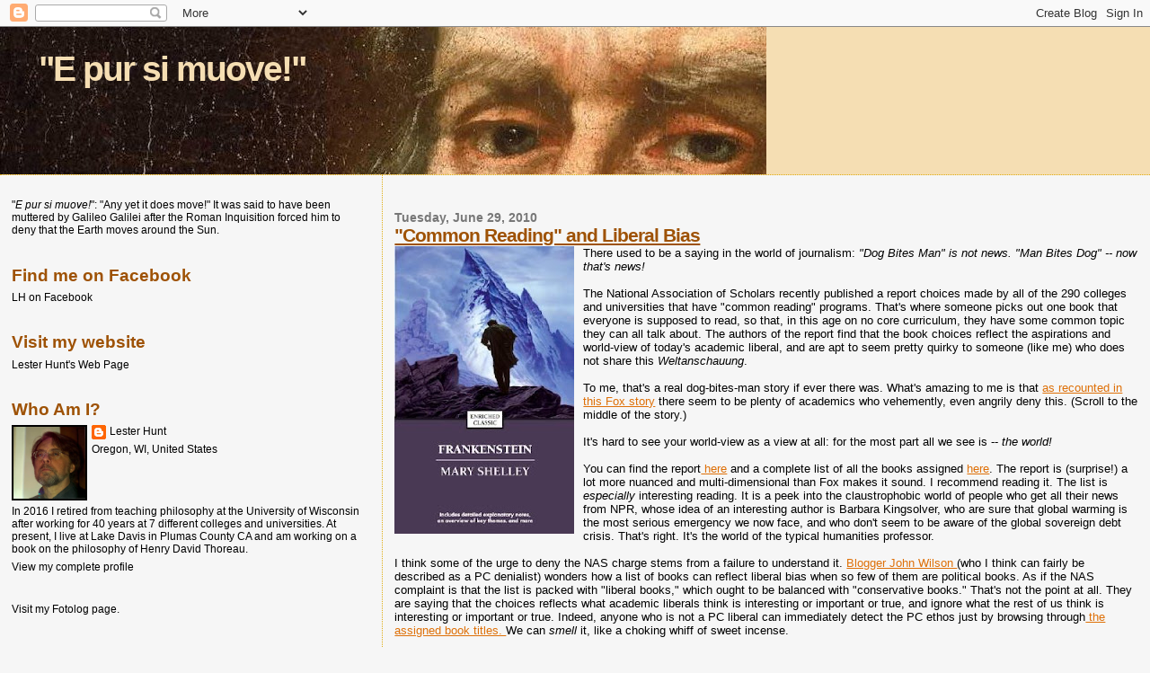

--- FILE ---
content_type: text/html; charset=UTF-8
request_url: https://lesterhhunt.blogspot.com/2010/06/
body_size: 25947
content:
<!DOCTYPE html>
<html dir='ltr'>
<head>
<link href='https://www.blogger.com/static/v1/widgets/2944754296-widget_css_bundle.css' rel='stylesheet' type='text/css'/>
<meta content='text/html; charset=UTF-8' http-equiv='Content-Type'/>
<meta content='blogger' name='generator'/>
<link href='https://lesterhhunt.blogspot.com/favicon.ico' rel='icon' type='image/x-icon'/>
<link href='http://lesterhhunt.blogspot.com/2010/06/' rel='canonical'/>
<link rel="alternate" type="application/atom+xml" title="&quot;E pur si muove!&quot; - Atom" href="https://lesterhhunt.blogspot.com/feeds/posts/default" />
<link rel="alternate" type="application/rss+xml" title="&quot;E pur si muove!&quot; - RSS" href="https://lesterhhunt.blogspot.com/feeds/posts/default?alt=rss" />
<link rel="service.post" type="application/atom+xml" title="&quot;E pur si muove!&quot; - Atom" href="https://www.blogger.com/feeds/22657443/posts/default" />
<!--Can't find substitution for tag [blog.ieCssRetrofitLinks]-->
<meta content='http://lesterhhunt.blogspot.com/2010/06/' property='og:url'/>
<meta content='&quot;E pur si muove!&quot;' property='og:title'/>
<meta content='' property='og:description'/>
<title>"E pur si muove!": June 2010</title>
<style id='page-skin-1' type='text/css'><!--
/*
* Blogger Template Style
*
* Sand Dollar
* by Jason Sutter
* Updated by Blogger Team
*/
body {
margin:0px;
padding:0px;
background:#f6f6f6;
color:#000000;
font-size: small;
}
#outer-wrapper {
font:normal normal 100% 'Trebuchet MS',Trebuchet,Verdana,Sans-Serif;
}
a {
color:#DE7008;
}
a:hover {
color:#9E5205;
}
a img {
border-width: 0;
}
#content-wrapper {
padding-top: 0;
padding-right: 1em;
padding-bottom: 0;
padding-left: 1em;
}
@media all  {
div#main {
float:right;
width:66%;
padding-top:30px;
padding-right:0;
padding-bottom:10px;
padding-left:1em;
border-left:dotted 1px #e0ad12;
word-wrap: break-word; /* fix for long text breaking sidebar float in IE */
overflow: hidden;     /* fix for long non-text content breaking IE sidebar float */
}
div#sidebar {
margin-top:20px;
margin-right:0px;
margin-bottom:0px;
margin-left:0;
padding:0px;
text-align:left;
float: left;
width: 31%;
word-wrap: break-word; /* fix for long text breaking sidebar float in IE */
overflow: hidden;     /* fix for long non-text content breaking IE sidebar float */
}
}
@media handheld  {
div#main {
float:none;
width:90%;
}
div#sidebar {
padding-top:30px;
padding-right:7%;
padding-bottom:10px;
padding-left:3%;
}
}
#header {
padding-top:0px;
padding-right:0px;
padding-bottom:0px;
padding-left:0px;
margin-top:0px;
margin-right:0px;
margin-bottom:0px;
margin-left:0px;
border-bottom:dotted 1px #e0ad12;
background:#f5deb3;
}
h1 a:link  {
text-decoration:none;
color:#F5DEB3
}
h1 a:visited  {
text-decoration:none;
color:#F5DEB3
}
h1,h2,h3 {
margin: 0;
}
h1 {
padding-top:25px;
padding-right:0px;
padding-bottom:10px;
padding-left:5%;
color:#F5DEB3;
background:#000000;
font:normal bold 300% Verdana,Sans-Serif;
letter-spacing:-2px;
}
h3.post-title {
color:#9E5205;
font:normal bold 160% Verdana,Sans-Serif;
letter-spacing:-1px;
}
h3.post-title a,
h3.post-title a:visited {
color: #9E5205;
}
h2.date-header  {
margin-top:10px;
margin-right:0px;
margin-bottom:0px;
margin-left:0px;
color:#777777;
font: normal bold 105% 'Trebuchet MS',Trebuchet,Verdana,Sans-serif;
}
h4 {
color:#aa0033;
}
#sidebar h2 {
color:#9E5205;
margin:0px;
padding:0px;
font:normal bold 150% Verdana,Sans-serif;
}
#sidebar .widget {
margin-top:0px;
margin-right:0px;
margin-bottom:33px;
margin-left:0px;
padding-top:0px;
padding-right:0px;
padding-bottom:0px;
padding-left:0px;
font-size:95%;
}
#sidebar ul {
list-style-type:none;
padding-left: 0;
margin-top: 0;
}
#sidebar li {
margin-top:0px;
margin-right:0px;
margin-bottom:0px;
margin-left:0px;
padding-top:0px;
padding-right:0px;
padding-bottom:0px;
padding-left:0px;
list-style-type:none;
font-size:95%;
}
.description {
padding:0px;
margin-top:7px;
margin-right:12%;
margin-bottom:7px;
margin-left:5%;
color:#000000;
background:transparent;
font:bold 100% Verdana,Sans-Serif;
}
.post {
margin-top:0px;
margin-right:0px;
margin-bottom:30px;
margin-left:0px;
}
.post strong {
color:#000000;
font-weight:bold;
}
pre,code {
color:#000000;
}
strike {
color:#000000;
}
.post-footer  {
padding:0px;
margin:0px;
color:#444444;
font-size:80%;
}
.post-footer a {
border:none;
color:#968a0a;
text-decoration:none;
}
.post-footer a:hover {
text-decoration:underline;
}
#comments {
padding:0px;
font-size:110%;
font-weight:bold;
}
.comment-author {
margin-top: 10px;
}
.comment-body {
font-size:100%;
font-weight:normal;
color:black;
}
.comment-footer {
padding-bottom:20px;
color:#444444;
font-size:80%;
font-weight:normal;
display:inline;
margin-right:10px
}
.deleted-comment  {
font-style:italic;
color:gray;
}
.comment-link  {
margin-left:.6em;
}
.profile-textblock {
clear: both;
margin-left: 0;
}
.profile-img {
float: left;
margin-top: 0;
margin-right: 5px;
margin-bottom: 5px;
margin-left: 0;
border: 2px solid #000000;
}
#sidebar a:link  {
color:#000000;
text-decoration:none;
}
#sidebar a:active  {
color:#ff0000;
text-decoration:none;
}
#sidebar a:visited  {
color:sidebarlinkcolor;
text-decoration:none;
}
#sidebar a:hover {
color:#9E5205;
text-decoration:none;
}
.feed-links {
clear: both;
line-height: 2.5em;
}
#blog-pager-newer-link {
float: left;
}
#blog-pager-older-link {
float: right;
}
#blog-pager {
text-align: center;
}
.clear {
clear: both;
}
.widget-content {
margin-top: 0.5em;
}
/** Tweaks for layout editor preview */
body#layout #outer-wrapper {
margin-top: 0;
}
body#layout #main,
body#layout #sidebar {
margin-top: 10px;
padding-top: 0;
}

--></style>
<link href='https://www.blogger.com/dyn-css/authorization.css?targetBlogID=22657443&amp;zx=f66208f7-1ac8-4579-a922-3dda711a4a8f' media='none' onload='if(media!=&#39;all&#39;)media=&#39;all&#39;' rel='stylesheet'/><noscript><link href='https://www.blogger.com/dyn-css/authorization.css?targetBlogID=22657443&amp;zx=f66208f7-1ac8-4579-a922-3dda711a4a8f' rel='stylesheet'/></noscript>
<meta name='google-adsense-platform-account' content='ca-host-pub-1556223355139109'/>
<meta name='google-adsense-platform-domain' content='blogspot.com'/>

</head>
<body>
<div class='navbar section' id='navbar'><div class='widget Navbar' data-version='1' id='Navbar1'><script type="text/javascript">
    function setAttributeOnload(object, attribute, val) {
      if(window.addEventListener) {
        window.addEventListener('load',
          function(){ object[attribute] = val; }, false);
      } else {
        window.attachEvent('onload', function(){ object[attribute] = val; });
      }
    }
  </script>
<div id="navbar-iframe-container"></div>
<script type="text/javascript" src="https://apis.google.com/js/platform.js"></script>
<script type="text/javascript">
      gapi.load("gapi.iframes:gapi.iframes.style.bubble", function() {
        if (gapi.iframes && gapi.iframes.getContext) {
          gapi.iframes.getContext().openChild({
              url: 'https://www.blogger.com/navbar/22657443?origin\x3dhttps://lesterhhunt.blogspot.com',
              where: document.getElementById("navbar-iframe-container"),
              id: "navbar-iframe"
          });
        }
      });
    </script><script type="text/javascript">
(function() {
var script = document.createElement('script');
script.type = 'text/javascript';
script.src = '//pagead2.googlesyndication.com/pagead/js/google_top_exp.js';
var head = document.getElementsByTagName('head')[0];
if (head) {
head.appendChild(script);
}})();
</script>
</div></div>
<div id='outer-wrapper'><div id='wrap2'>
<!-- skip links for text browsers -->
<span id='skiplinks' style='display:none;'>
<a href='#main'>skip to main </a> |
      <a href='#sidebar'>skip to sidebar</a>
</span>
<div id='header-wrapper'>
<div class='header section' id='header'><div class='widget Header' data-version='1' id='Header1'>
<div id='header-inner' style='background-image: url("https://blogger.googleusercontent.com/img/b/R29vZ2xl/AVvXsEjGPSqBA0USczOGOqFaTs1D1xeyZMABjZ5HS895hHG0_e7xPjmBqbMhN-oe3Q8_u-7-_2pfT7ovA_-PeFxbHiAyb_CVtZf9R31CmuSwJJLkJf3HP-gc9HkUucjpceXfNleO_k2jmQ/s1600-r/Image3.jpg"); background-position: left; width: 853px; min-height: 164px; _height: 164px; background-repeat: no-repeat; '>
<div class='titlewrapper' style='background: transparent'>
<h1 class='title' style='background: transparent; border-width: 0px'>
<a href='https://lesterhhunt.blogspot.com/'>
"E pur si muove!"
</a>
</h1>
</div>
<div class='descriptionwrapper'>
<p class='description'><span>
</span></p>
</div>
</div>
</div></div>
</div>
<div id='content-wrapper'>
<div id='crosscol-wrapper' style='text-align:center'>
<div class='crosscol no-items section' id='crosscol'></div>
</div>
<div id='main-wrapper'>
<div class='main section' id='main'><div class='widget Blog' data-version='1' id='Blog1'>
<div class='blog-posts hfeed'>

          <div class="date-outer">
        
<h2 class='date-header'><span>Tuesday, June 29, 2010</span></h2>

          <div class="date-posts">
        
<div class='post-outer'>
<div class='post hentry uncustomized-post-template' itemprop='blogPost' itemscope='itemscope' itemtype='http://schema.org/BlogPosting'>
<meta content='https://blogger.googleusercontent.com/img/b/R29vZ2xl/AVvXsEgt9VbUBGAxj46ILvruzPhdMMXngPalOg8rrPBKq6SlQozcSONumTyP5RQg2CjdeILeSNsw5VlFMA-4YIrr17Y2jZxGAQ1cAVQJPpAe1yPPgNv-2edOFNd_coB2cwonppwCNskbkA/s320/Frankenstein.jpg' itemprop='image_url'/>
<meta content='22657443' itemprop='blogId'/>
<meta content='8953541583034217994' itemprop='postId'/>
<a name='8953541583034217994'></a>
<h3 class='post-title entry-title' itemprop='name'>
<a href='https://lesterhhunt.blogspot.com/2010/06/common-reading-and-liberal-bias.html'>"Common Reading" and Liberal Bias</a>
</h3>
<div class='post-header'>
<div class='post-header-line-1'></div>
</div>
<div class='post-body entry-content' id='post-body-8953541583034217994' itemprop='description articleBody'>
<a href="https://blogger.googleusercontent.com/img/b/R29vZ2xl/AVvXsEgt9VbUBGAxj46ILvruzPhdMMXngPalOg8rrPBKq6SlQozcSONumTyP5RQg2CjdeILeSNsw5VlFMA-4YIrr17Y2jZxGAQ1cAVQJPpAe1yPPgNv-2edOFNd_coB2cwonppwCNskbkA/s1600/Frankenstein.jpg" onblur="try {parent.deselectBloggerImageGracefully();} catch(e) {}"><img alt="" border="0" id="BLOGGER_PHOTO_ID_5487151142024124578" src="https://blogger.googleusercontent.com/img/b/R29vZ2xl/AVvXsEgt9VbUBGAxj46ILvruzPhdMMXngPalOg8rrPBKq6SlQozcSONumTyP5RQg2CjdeILeSNsw5VlFMA-4YIrr17Y2jZxGAQ1cAVQJPpAe1yPPgNv-2edOFNd_coB2cwonppwCNskbkA/s320/Frankenstein.jpg" style="margin: 0pt 10px 10px 0pt; float: left; cursor: pointer; width: 200px; height: 320px;" /></a>There used to be a saying in the world of journalism:  <span style="font-style: italic;">"Dog Bites Man" is not news.  "Man Bites Dog" -- now that's news!</span><br /><br />The National Association of Scholars recently published a report choices made by all of the 290 colleges and universities that have "common reading" programs.  That's where someone picks out one book that everyone is supposed to read, so that, in this age on no core curriculum, they have some common topic they can all talk about.  The authors of the report find that the book choices reflect the aspirations and world-view of today's academic liberal, and are apt to seem pretty quirky to someone (like me) who does not share this <span style="font-style: italic;">Weltanschauung</span>.<br /><br />To me, that's a real dog-bites-man story if ever there was.  What's amazing to me is that <a href="http://www.foxnews.com/us/2010/06/21/liberal-book-bias-summer-reading-national-association-scholars/">as recounted in this Fox story</a> there seem to be plenty of academics who vehemently, even angrily deny this.  (Scroll to the middle of the story.)<br /><br />It's hard to see your world-view as a view at all:  for the most part all we see is -- <span style="font-style: italic;">the world!</span><br /><br />You can find the report<a href="http://www.nas.org/documents/Beach_Books.pdf"> here</a> and a complete list of all the books assigned <a href="http://www.foxnews.com/projects/pdf/bks_project.pdf">here</a>.  The report is (surprise!) a lot more nuanced and multi-dimensional than Fox makes it sound.  I recommend reading it. The list is <span style="font-style: italic;">especially</span> interesting reading.  It is a peek into the claustrophobic world of people who get all their news from NPR, whose idea of an interesting author is Barbara Kingsolver, who are sure that global warming is the most serious emergency we now face, and who don't seem to be aware of the global sovereign debt crisis.  That's right.  It's the world of the typical humanities professor.<br /><br />I think some of the urge to deny the NAS charge stems from a failure to understand it.  <a href="http://collegefreedom.blogspot.com/2010/06/scholars-on-beach.html">Blogger John Wilson </a>(who I think can fairly be described as a PC denialist) wonders how a list of books can reflect liberal bias when so few of them are political books. As if the NAS complaint is that the list is packed with "liberal books," which ought to be balanced with "conservative books."  That's not the point at all.  They are saying that the choices reflects what academic liberals think is interesting or important or true, and ignore what the rest of us think is interesting or important or true.  Indeed, anyone who is not a PC liberal can immediately detect the PC ethos just by browsing through<a href="http://www.foxnews.com/projects/pdf/bks_project.pdf"> the assigned book titles. </a>  We can<span style="font-style: italic;"> smell</span> it, like a choking whiff of sweet incense.<br /><br />One thing that jumps out at the authors of the report is the enormous emphasis on things non-European.  Books on Africa outnumber books on Europe nearly six to one.  Frankenstein is the only European literary classic "from Homer to Dostoyevsky" assigned by any of these 290 institutions.  (This last is a little misleading, as it might suggest that Dostoyevsky was assigned.  He wasn't).<br /><br />The report interprets this as a sign of a alienation from, perhaps even hostility to, European civilization itself.<br /><br />I see it somewhat differently.  I think there are actually two profoundly different views of what higher education is all about here.  In one view, that of the NAS, what we are supposed to be doing in the university is to<span style="font-style: italic;"> learn where we come from</span>.  The purest expression of this idea is probably Ortega y Gasset's <a href="http://books.google.com/books?id=PxLNd6_ktKgC&amp;dq=ortega+y+gasset+the+mission+of+the+university&amp;printsec=frontcover&amp;source=bn&amp;hl=en&amp;ei=YzQmTP2KNof_nAfFp7W8Bg&amp;sa=X&amp;oi=book_result&amp;ct=result&amp;resnum=4&amp;ved=0CCgQ6AEwAw#v=onepage&amp;q&amp;f=false">The Mission of the University</a>.  What we should be doing is presenting students with an overview of what has been learned so far, an account that is, Ortega tells us, "systematic and synthetic."  To introduce the spirit of novelty, of research and criticism, into the process too early is to explode the foundations on which novelty is built.<br /><br />Of course there is another view, which is just as ancient as the Ortegean/NAS view.  This other view holds that what we are supposed to be doing is to explore the new, the different, the other.  Admittedly, there's a big difference between Plato's idea that you should think critically in order to get in touch with eternal truth, and the PC view that you should learn about people with a different skin color from your own, but they are members of one family of views.<br /><br />I think both these views (suitably formulated) are true and the only real issue is about emphasis, ordering, and ranking.  What we seem to see in these "common reading" choices is an academic establishment that is tipping over toward one of these views and pretty far away from the other.<br />__________________________<br />Full disclosure:  I am an on-again, off-again member of the NAS, with which I've had a complex relationship for some 16 years.  I am currently Vice President of the Wisconsin Association of Scholars.
<div style='clear: both;'></div>
</div>
<div class='post-footer'>
<div class='post-footer-line post-footer-line-1'>
<span class='post-author vcard'>
Posted by
<span class='fn' itemprop='author' itemscope='itemscope' itemtype='http://schema.org/Person'>
<meta content='https://www.blogger.com/profile/14746157071827337723' itemprop='url'/>
<a class='g-profile' href='https://www.blogger.com/profile/14746157071827337723' rel='author' title='author profile'>
<span itemprop='name'>Lester Hunt</span>
</a>
</span>
</span>
<span class='post-timestamp'>
at
<meta content='http://lesterhhunt.blogspot.com/2010/06/common-reading-and-liberal-bias.html' itemprop='url'/>
<a class='timestamp-link' href='https://lesterhhunt.blogspot.com/2010/06/common-reading-and-liberal-bias.html' rel='bookmark' title='permanent link'><abbr class='published' itemprop='datePublished' title='2010-06-29T12:45:00-05:00'>12:45 PM</abbr></a>
</span>
<span class='post-comment-link'>
<a class='comment-link' href='https://www.blogger.com/comment/fullpage/post/22657443/8953541583034217994' onclick=''>
3 comments:
  </a>
</span>
<span class='post-icons'>
<span class='item-action'>
<a href='https://www.blogger.com/email-post/22657443/8953541583034217994' title='Email Post'>
<img alt='' class='icon-action' height='13' src='https://resources.blogblog.com/img/icon18_email.gif' width='18'/>
</a>
</span>
<span class='item-control blog-admin pid-1768418219'>
<a href='https://www.blogger.com/post-edit.g?blogID=22657443&postID=8953541583034217994&from=pencil' title='Edit Post'>
<img alt='' class='icon-action' height='18' src='https://resources.blogblog.com/img/icon18_edit_allbkg.gif' width='18'/>
</a>
</span>
</span>
<div class='post-share-buttons goog-inline-block'>
</div>
</div>
<div class='post-footer-line post-footer-line-2'>
<span class='post-labels'>
Labels:
<a href='https://lesterhhunt.blogspot.com/search/label/books' rel='tag'>books</a>,
<a href='https://lesterhhunt.blogspot.com/search/label/education' rel='tag'>education</a>
</span>
</div>
<div class='post-footer-line post-footer-line-3'>
<span class='post-location'>
</span>
</div>
</div>
</div>
</div>

          </div></div>
        

          <div class="date-outer">
        
<h2 class='date-header'><span>Monday, June 28, 2010</span></h2>

          <div class="date-posts">
        
<div class='post-outer'>
<div class='post hentry uncustomized-post-template' itemprop='blogPost' itemscope='itemscope' itemtype='http://schema.org/BlogPosting'>
<meta content='https://blogger.googleusercontent.com/img/b/R29vZ2xl/AVvXsEgGJezEAkiS5UTVJ4e_nv215hZJGjqbpgeMFvwgUzfCfR9jBWu-ngJLP3M6KKlkClf8gdkmDw3k4mzGBt7pRegbDUPWzCAPwg1uA4Hwng1Ivtq5O3kqcZFgTvgXmvy_MYcx8WtB1g/s320/McDonald.jpg' itemprop='image_url'/>
<meta content='22657443' itemprop='blogId'/>
<meta content='7848758912345395837' itemprop='postId'/>
<a name='7848758912345395837'></a>
<h3 class='post-title entry-title' itemprop='name'>
<a href='https://lesterhhunt.blogspot.com/2010/06/freedom-wins-big-one.html'>Freedom Wins a Big One</a>
</h3>
<div class='post-header'>
<div class='post-header-line-1'></div>
</div>
<div class='post-body entry-content' id='post-body-7848758912345395837' itemprop='description articleBody'>
<a href="https://blogger.googleusercontent.com/img/b/R29vZ2xl/AVvXsEgGJezEAkiS5UTVJ4e_nv215hZJGjqbpgeMFvwgUzfCfR9jBWu-ngJLP3M6KKlkClf8gdkmDw3k4mzGBt7pRegbDUPWzCAPwg1uA4Hwng1Ivtq5O3kqcZFgTvgXmvy_MYcx8WtB1g/s1600/McDonald.jpg" onblur="try {parent.deselectBloggerImageGracefully();} catch(e) {}"><img alt="" border="0" id="BLOGGER_PHOTO_ID_5487873351393912194" src="https://blogger.googleusercontent.com/img/b/R29vZ2xl/AVvXsEgGJezEAkiS5UTVJ4e_nv215hZJGjqbpgeMFvwgUzfCfR9jBWu-ngJLP3M6KKlkClf8gdkmDw3k4mzGBt7pRegbDUPWzCAPwg1uA4Hwng1Ivtq5O3kqcZFgTvgXmvy_MYcx8WtB1g/s320/McDonald.jpg" style="margin: 0pt 10px 10px 0pt; float: left; cursor: pointer; width: 214px; height: 320px;" /></a>The <span style="font-style: italic;">MacDonald</span> (pictured here) <span style="font-style: italic;">v. Chicago</span> decision came down from the Supreme Court minutes ago.  As expected, the Court overturned Chicago's draconian handgun ban, and did it in the least radical (in terms of underlying legal principles) that they could (as was also expected).  They did it by "incorporating" the Second Amendment into the Fourteenth via the "due process" clause of the Fourteenth, thus applying the right to own arms to the states and local governments.  Except for Justice Thomas, they did not use the plaintiff's more radical argument that incorporation should come via the "privileges and immunities" clause.<br /><br />Thomas' line would have overturned the widely hated <a href="http://en.wikipedia.org/wiki/Slaughter-House_Cases">Slaughterhouse Cases</a>, but courts are reluctant to overturn more stuff than they have to, including stuff that that is reason to think is unjust.<br /><br /><a href="http://www.prnewswire.com/news-releases/violence-policy-center-statement-on-mcdonald-v-chicago-decision-97312209.html">The anti-gun people</a> have already started up.<br /><br />I've been writing on gun rights for several weeks now, so this is a big deal to me.  I'll blog about it after I have read the decision.<br /><br /><a href="http://lawprofessors.typepad.com/conlaw/2010/06/mcdonald-v-chicago-opinion-analysis-second-amendment-incorporated-against-states.html">Here</a> is a good brief account of what happened.  There is a link to the entire 214 pg. opinion on <a href="http://www.chicagoguncase.com/">attorney Gura's web site</a>.
<div style='clear: both;'></div>
</div>
<div class='post-footer'>
<div class='post-footer-line post-footer-line-1'>
<span class='post-author vcard'>
Posted by
<span class='fn' itemprop='author' itemscope='itemscope' itemtype='http://schema.org/Person'>
<meta content='https://www.blogger.com/profile/14746157071827337723' itemprop='url'/>
<a class='g-profile' href='https://www.blogger.com/profile/14746157071827337723' rel='author' title='author profile'>
<span itemprop='name'>Lester Hunt</span>
</a>
</span>
</span>
<span class='post-timestamp'>
at
<meta content='http://lesterhhunt.blogspot.com/2010/06/freedom-wins-big-one.html' itemprop='url'/>
<a class='timestamp-link' href='https://lesterhhunt.blogspot.com/2010/06/freedom-wins-big-one.html' rel='bookmark' title='permanent link'><abbr class='published' itemprop='datePublished' title='2010-06-28T11:49:00-05:00'>11:49 AM</abbr></a>
</span>
<span class='post-comment-link'>
<a class='comment-link' href='https://www.blogger.com/comment/fullpage/post/22657443/7848758912345395837' onclick=''>
4 comments:
  </a>
</span>
<span class='post-icons'>
<span class='item-action'>
<a href='https://www.blogger.com/email-post/22657443/7848758912345395837' title='Email Post'>
<img alt='' class='icon-action' height='13' src='https://resources.blogblog.com/img/icon18_email.gif' width='18'/>
</a>
</span>
<span class='item-control blog-admin pid-1768418219'>
<a href='https://www.blogger.com/post-edit.g?blogID=22657443&postID=7848758912345395837&from=pencil' title='Edit Post'>
<img alt='' class='icon-action' height='18' src='https://resources.blogblog.com/img/icon18_edit_allbkg.gif' width='18'/>
</a>
</span>
</span>
<div class='post-share-buttons goog-inline-block'>
</div>
</div>
<div class='post-footer-line post-footer-line-2'>
<span class='post-labels'>
Labels:
<a href='https://lesterhhunt.blogspot.com/search/label/guns' rel='tag'>guns</a>,
<a href='https://lesterhhunt.blogspot.com/search/label/law' rel='tag'>law</a>
</span>
</div>
<div class='post-footer-line post-footer-line-3'>
<span class='post-location'>
</span>
</div>
</div>
</div>
</div>

          </div></div>
        

          <div class="date-outer">
        
<h2 class='date-header'><span>Sunday, June 20, 2010</span></h2>

          <div class="date-posts">
        
<div class='post-outer'>
<div class='post hentry uncustomized-post-template' itemprop='blogPost' itemscope='itemscope' itemtype='http://schema.org/BlogPosting'>
<meta content='https://blogger.googleusercontent.com/img/b/R29vZ2xl/AVvXsEhUM4prfcUwDhOPBBACEtFlw9vUvXwzOHa8QB2EuXv1uL-9y3mv6_OYUvPjvW5pv-micRnT7RcH9EyFeX8fl5XsdqFmSkrGGcadvuQHgTBPxvFG-3V_aprqq9K6ms8ADP0sesPoYQ/s320/oren_022410_monster_397x224.jpg' itemprop='image_url'/>
<meta content='22657443' itemprop='blogId'/>
<meta content='6048333487180319568' itemprop='postId'/>
<a name='6048333487180319568'></a>
<h3 class='post-title entry-title' itemprop='name'>
<a href='https://lesterhhunt.blogspot.com/2010/06/u-c-irvine-muslim-students-union-and.html'>The Irvine Muslim Student's Union and the Heckler's Veto</a>
</h3>
<div class='post-header'>
<div class='post-header-line-1'></div>
</div>
<div class='post-body entry-content' id='post-body-6048333487180319568' itemprop='description articleBody'>
<a href="https://blogger.googleusercontent.com/img/b/R29vZ2xl/AVvXsEhUM4prfcUwDhOPBBACEtFlw9vUvXwzOHa8QB2EuXv1uL-9y3mv6_OYUvPjvW5pv-micRnT7RcH9EyFeX8fl5XsdqFmSkrGGcadvuQHgTBPxvFG-3V_aprqq9K6ms8ADP0sesPoYQ/s1600/oren_022410_monster_397x224.jpg" onblur="try {parent.deselectBloggerImageGracefully();} catch(e) {}"><img alt="" border="0" id="BLOGGER_PHOTO_ID_5484865294417040738" src="https://blogger.googleusercontent.com/img/b/R29vZ2xl/AVvXsEhUM4prfcUwDhOPBBACEtFlw9vUvXwzOHa8QB2EuXv1uL-9y3mv6_OYUvPjvW5pv-micRnT7RcH9EyFeX8fl5XsdqFmSkrGGcadvuQHgTBPxvFG-3V_aprqq9K6ms8ADP0sesPoYQ/s320/oren_022410_monster_397x224.jpg" style="margin: 0pt 10px 10px 0pt; float: left; cursor: pointer; width: 320px; height: 204px;" /></a>According to <a href="http://www.foxnews.com/politics/2010/06/19/jewish-muslim-tensions-rise-uc-irvine-suspension-muslim-group/?test=latestnews">this news story</a>, officials at the U. C. Irvine have recommended that the university's Muslim Students Union be suspended for a year and placed on probation for a year after that.  The reason:<br /><span style="font-style: italic;"><blockquote>The school revealed this week that it had recommended suspending the Muslim group after 11 students were arrested in February for repeatedly disrupting a speech by Israeli Ambassador Michael Oren [pictured here], who was repeatedly interrupted and called "murderer" and "war criminal" by pro-Palestinian students as he gave a talk on the Middle East peace process.</blockquote></span><a href="http://www.latimes.com/news/opinion/editorials/la-ed-irvine-20100617-20,0,124146.story">An editorial </a>in the L. A. Times described the incident like this:<br /><blockquote style="font-style: italic;">Oren had been invited to deliver an address on U.S.-Israeli relations. But each time he tried to speak, he was interrupted by students who stood up to shout anti- Israel slogans. ... According to a university report released Monday, e-mails intercepted from members of the Muslim Student Union showed that it had not only planned the protest, but that its members had also subsequently conspired to deny the group's involvement. It was the group's alleged fabrications, along with its disruption of university activities, that prompted the suspension recommendation.</blockquote><span style="font-size:100%;">What interests me is comments people have made that suggest that </span>these students were merely exercising their free speech rights.  The above-linked news story quotes an "attorney and activist" speaking for the MSU, who<span style="font-size:100%;"><br /><span style="font-style: italic;"></span></span><blockquote><span style="font-size:100%;"><span style="font-style: italic;">declined to say whether legal action is being planned in the event of an unsuccessful appeal. But she said students were "outraged" and "disappointed" with the university's decision.</span></span><span style="font-style: italic;font-size:100%;" >  "It's unprecedented a university would ever do this," she said, adding that the suspension would "create a really dangerous precedent for shutting down dissent."</span></blockquote><p   style="font-style: italic;font-family:times new roman;font-size:13px;"><span style="font-size:100%;"></span></p>The Times, in defending the U's decision said that the MSU's "members need to learn that their freedom of speech does not trump that of other people."<br /><br />This expresses the same idea from the opposite side:  yes, the hecklers were exercising free speech, but their speech is not more important than that of the speaker.<br /><br />As a free speech absolutist, and someone who does not believe in conflicts of (genuine) rights, I have always found the "heckler's veto" troubling.  Isn't the heckler just exercising his or her free speech?  And if I favor coercively stopping them from doing so, am I not opposing free speech in one of its forms?<br /><br />Here's the best answer I've come up with so far.<br /><br />No and no.  The reason is that the heckler's offense in these cases is not speech at all.  Note that we're not talking about someone who yells an objection during a speech ("You lie!").  That may be rude, but that sort of heckler should not be gagged, cuffed, or dragged from the hall.  We're talking <span style="font-style: italic;">dis</span>rupting, not <span style="font-style: italic;">inter</span>rupting:  ie., hecklers who by shouting repeatedly or by drowning the speaker out make it impossible for them to be heard.<br /><br />It's true that the vetoing heckler is doing what they do by speaking, but their speech has this effect, not <span style="font-style: italic;">as speech</span>, but <span style="font-style: italic;">as noise</span>.  The same effect can be accomplished by blowing plastic horns like the ones that caused so much unpleasantness at the World Cup games.<br /><br />I once heard black conservative Ward Connerly drowned out here at the University of Wisconsin by leftist students in the audience making a loud humming sound.  Wasn't that the same thing?  Was that speech?<br /><br />The same point can be made about the supposed counterexample of yelling "fire" in a crowded theater.  ("See?  There are exceptions to the freedom speech!")  The offense here is <span style="font-style: italic;">intentionally or negligently bringing about a dangerous stampede by causing a panic</span>."  In this case the cause<span style="font-style: italic;"> happens</span> to be brought about by speech, but the same effect can be caused by setting off a fire alarm or igniting a smoke bomb.<br /><br />On the other hand, someone who offers historical arguments that the Holocaust never happened, or scriptural arguments that homosexuality is evil, is doing something that can <span style="font-style: italic;">only</span> be done by means of human speech.  That is one reason why what they are doing is free speech, while the heckler's veto is not.
<div style='clear: both;'></div>
</div>
<div class='post-footer'>
<div class='post-footer-line post-footer-line-1'>
<span class='post-author vcard'>
Posted by
<span class='fn' itemprop='author' itemscope='itemscope' itemtype='http://schema.org/Person'>
<meta content='https://www.blogger.com/profile/14746157071827337723' itemprop='url'/>
<a class='g-profile' href='https://www.blogger.com/profile/14746157071827337723' rel='author' title='author profile'>
<span itemprop='name'>Lester Hunt</span>
</a>
</span>
</span>
<span class='post-timestamp'>
at
<meta content='http://lesterhhunt.blogspot.com/2010/06/u-c-irvine-muslim-students-union-and.html' itemprop='url'/>
<a class='timestamp-link' href='https://lesterhhunt.blogspot.com/2010/06/u-c-irvine-muslim-students-union-and.html' rel='bookmark' title='permanent link'><abbr class='published' itemprop='datePublished' title='2010-06-20T09:19:00-05:00'>9:19 AM</abbr></a>
</span>
<span class='post-comment-link'>
<a class='comment-link' href='https://www.blogger.com/comment/fullpage/post/22657443/6048333487180319568' onclick=''>
4 comments:
  </a>
</span>
<span class='post-icons'>
<span class='item-action'>
<a href='https://www.blogger.com/email-post/22657443/6048333487180319568' title='Email Post'>
<img alt='' class='icon-action' height='13' src='https://resources.blogblog.com/img/icon18_email.gif' width='18'/>
</a>
</span>
<span class='item-control blog-admin pid-1768418219'>
<a href='https://www.blogger.com/post-edit.g?blogID=22657443&postID=6048333487180319568&from=pencil' title='Edit Post'>
<img alt='' class='icon-action' height='18' src='https://resources.blogblog.com/img/icon18_edit_allbkg.gif' width='18'/>
</a>
</span>
</span>
<div class='post-share-buttons goog-inline-block'>
</div>
</div>
<div class='post-footer-line post-footer-line-2'>
<span class='post-labels'>
Labels:
<a href='https://lesterhhunt.blogspot.com/search/label/education' rel='tag'>education</a>,
<a href='https://lesterhhunt.blogspot.com/search/label/free%20speech' rel='tag'>free speech</a>
</span>
</div>
<div class='post-footer-line post-footer-line-3'>
<span class='post-location'>
</span>
</div>
</div>
</div>
</div>

          </div></div>
        

          <div class="date-outer">
        
<h2 class='date-header'><span>Wednesday, June 16, 2010</span></h2>

          <div class="date-posts">
        
<div class='post-outer'>
<div class='post hentry uncustomized-post-template' itemprop='blogPost' itemscope='itemscope' itemtype='http://schema.org/BlogPosting'>
<meta content='https://blogger.googleusercontent.com/img/b/R29vZ2xl/AVvXsEjP99DwylO41hqpxGE2ml1Vyxavf0WcaaPLgHx-U-GZCCM-rLLXRcyQy2YPkXOi3p7-JZhGLFFujltDVMmNLy3Jdm7bbLCWIBa5yt5yxHK58ChvsQHoy2yRFxcbO9BOQGvD80Vw2w/s320/The_Gerry-Mander_Edit.png' itemprop='image_url'/>
<meta content='22657443' itemprop='blogId'/>
<meta content='6819681215663346976' itemprop='postId'/>
<a name='6819681215663346976'></a>
<h3 class='post-title entry-title' itemprop='name'>
<a href='https://lesterhhunt.blogspot.com/2010/06/whats-wrong-with-things-like.html'>What's Wrong with Things Like Gerrymandering?</a>
</h3>
<div class='post-header'>
<div class='post-header-line-1'></div>
</div>
<div class='post-body entry-content' id='post-body-6819681215663346976' itemprop='description articleBody'>
<a href="https://blogger.googleusercontent.com/img/b/R29vZ2xl/AVvXsEjP99DwylO41hqpxGE2ml1Vyxavf0WcaaPLgHx-U-GZCCM-rLLXRcyQy2YPkXOi3p7-JZhGLFFujltDVMmNLy3Jdm7bbLCWIBa5yt5yxHK58ChvsQHoy2yRFxcbO9BOQGvD80Vw2w/s1600/The_Gerry-Mander_Edit.png" onblur="try {parent.deselectBloggerImageGracefully();} catch(e) {}"><img alt="" border="0" id="BLOGGER_PHOTO_ID_5483417194757340610" src="https://blogger.googleusercontent.com/img/b/R29vZ2xl/AVvXsEjP99DwylO41hqpxGE2ml1Vyxavf0WcaaPLgHx-U-GZCCM-rLLXRcyQy2YPkXOi3p7-JZhGLFFujltDVMmNLy3Jdm7bbLCWIBa5yt5yxHK58ChvsQHoy2yRFxcbO9BOQGvD80Vw2w/s320/The_Gerry-Mander_Edit.png" style="margin: 0pt 10px 10px 0pt; float: left; cursor: pointer; width: 306px; height: 320px;" /></a>I say "things like" Gerrymandering because of a comment my last post.  I had linked to <a href="http://www.washingtonpost.com/wp-dyn/content/article/2010/06/11/AR2010061104394.html">this article</a> by Geo. Will about a measure passed last week by the damphool voters of California.  He describes it like this:<br /><br /><blockquote><span style="font-style: italic;">Henceforth, in primary elections that select candidates for most state and federal offices -- including almost one-eighth of the U.S. House of Representatives -- all </span><span style="font-style: italic;">voters, regardless of party registration, or those who have "decline to state" status (no party identification -- 20.2 percent of Californians), will receive the same ballot. All candidates for a particular office will be listed, regardless of p</span><span style="font-style: italic;">arty affiliation, if any, which they may choose to state, or not. The two receiving the most votes will be on November ballots, regardless of the desires of the political parties the nominees may claim to represent.</span> </blockquote><br />The result, as GFW explains in his masterful way, will be to cluster the November ballot candidates toward the center, disenfranchising everyone who is odd, distinctive, deviant, weird -- whatever you want to call non-moderates.  Further, according to Will, it was meant to do so.<br /><br />An anonymous commenter said this sounds like "a new form of gerrymandering."  Hm.  Well, it's not literally gerrymandering, which is the redrawing of geographical political boundaries in order to enhance or decrease the probability that one group of voters will win elections -- because it doesn't involve redrawing such boundaries.  (See 1812 political cartoon, above.)  However, it does seem to have the morally-active ingredient of gerrymandering, which is the intention of changing those probabilities.<a href="https://blogger.googleusercontent.com/img/b/R29vZ2xl/AVvXsEhdeAATkDIRRqQJtK9DHLmMXbbH8I4yHfOldf6nXthwXAoZogRTNliPMPMUPA000fpIwyi7vnTqIwf6QPYchccNFWET_J0rQUJRF1pZQ4JEh1fi8O5qa6FkirVxtzDIj0Vs0jKU9w/s1600/Illinois_District_4_2004.png" onblur="try {parent.deselectBloggerImageGracefully();} catch(e) {}"><img alt="" border="0" id="BLOGGER_PHOTO_ID_5483418630833768658" src="https://blogger.googleusercontent.com/img/b/R29vZ2xl/AVvXsEhdeAATkDIRRqQJtK9DHLmMXbbH8I4yHfOldf6nXthwXAoZogRTNliPMPMUPA000fpIwyi7vnTqIwf6QPYchccNFWET_J0rQUJRF1pZQ4JEh1fi8O5qa6FkirVxtzDIj0Vs0jKU9w/s320/Illinois_District_4_2004.png" style="margin: 0pt 0pt 10px 10px; float: right; cursor: pointer; width: 320px; height: 319px;" /></a><br /><br />In our system, gerrymandering is not regarded as either illegal or unconstitutional.  Just take a look (here, on the right) at Illinois' celebrated "earmuff" congressional district, which connects two Hispanic neighborhoods via a thin corridor which seems to include nothing but a freeway.  (It is currently represented by Rep. <a href="http://en.wikipedia.org/wiki/Luis_Guti%C3%A9rrez" title="Luis Gutiérrez">Luis Gutiérrez</a>.)<br /><br />Though we do practice it, however, Gerrymandering<span style="font-style: italic;"> is</span> typically regarded as immoral.<br /><br />Why?  I guess the intuitive reason is that it tends to, and is often meant to, create a system that does not represent the will of the people.  It generally supplants the will of the people with the will of the reapportioners.  (Since reapportionment is generally done by incumbents, it tends to represent, specifically, their Will to Incumbency.)<br /><br />Gov. Schwarzenegger and other supporters of Prop. 14 might say that their measure does enable the electoral process to reflect the will of the people.  After all, isn't Joe Sixpack the average voter?  Yes, but he's not 100% of the voters, and this measure creates a system in which 100% of the representatives in the districts affected by it represent him and nobody else.  The others will be unrepresented.<br /><br />That of course is exactly the sort of thing that gerrymandering can cause.<br /><br />On the other hand, Prop. 14 is bad in a way that makes it <span style="font-style: italic;">worse</span> than gerrymandering.  As Will points  out, it violates the freedom of association of political parties by forcing to take as "their" candidates individuals they would reject if they had a chance.<br /><br />I don't think this is something that gerrymandering does. The Hispanic residents of Earmuffland are not being forced to associate with someone against their wishes.  In fact, gerrymandering in this case has accomplished something like the opposite of that effect.  As far as this particular consideration is concerned, gerrymandering does have its points.<br /><br /><a href="https://blogger.googleusercontent.com/img/b/R29vZ2xl/AVvXsEi8Wv9szKtbJdZEK_OBembDHTRl0c52EyXZXCntdLoXnmlSUB2MN7v8G16gHKkqc9nEQ7mhPegPi59mQHseqlpfIpAhpxpsVgLFLSrasJ1CV_lOaSOaiAV4-DAeLcS_PK8TBvguzw/s1600/MinnDist6.png" onblur="try {parent.deselectBloggerImageGracefully();} catch(e) {}"><img alt="" border="0" id="BLOGGER_PHOTO_ID_5483446636581823762" src="https://blogger.googleusercontent.com/img/b/R29vZ2xl/AVvXsEi8Wv9szKtbJdZEK_OBembDHTRl0c52EyXZXCntdLoXnmlSUB2MN7v8G16gHKkqc9nEQ7mhPegPi59mQHseqlpfIpAhpxpsVgLFLSrasJ1CV_lOaSOaiAV4-DAeLcS_PK8TBvguzw/s320/MinnDist6.png" style="margin: 0pt 10px 10px 0pt; float: left; cursor: pointer; width: 320px; height: 191px;" /></a>Take as another example <a href="http://en.wikipedia.org/wiki/Michele_Bachmann">Rep. Michelle Bachmann</a>'s district (on the left).  For better or worse, she is one of the most ideologically distinct voices in congress.  It's a virtual certainty that she could not be elected if her district cut through the Twin Cities, instead of snaking around them like it does.  (This is not in any way a political comment on Bachmann.  It's just a fact.)<br /><br />Though gerrymandering, as actually used in the current political incentive-structure, often muffles the will of the people, it also has a potentiality that is the <span style="font-style: italic;">opposite</span> of the sort of homogenizing sausage-grinder principle represented by Prop 14.
<div style='clear: both;'></div>
</div>
<div class='post-footer'>
<div class='post-footer-line post-footer-line-1'>
<span class='post-author vcard'>
Posted by
<span class='fn' itemprop='author' itemscope='itemscope' itemtype='http://schema.org/Person'>
<meta content='https://www.blogger.com/profile/14746157071827337723' itemprop='url'/>
<a class='g-profile' href='https://www.blogger.com/profile/14746157071827337723' rel='author' title='author profile'>
<span itemprop='name'>Lester Hunt</span>
</a>
</span>
</span>
<span class='post-timestamp'>
at
<meta content='http://lesterhhunt.blogspot.com/2010/06/whats-wrong-with-things-like.html' itemprop='url'/>
<a class='timestamp-link' href='https://lesterhhunt.blogspot.com/2010/06/whats-wrong-with-things-like.html' rel='bookmark' title='permanent link'><abbr class='published' itemprop='datePublished' title='2010-06-16T10:24:00-05:00'>10:24 AM</abbr></a>
</span>
<span class='post-comment-link'>
<a class='comment-link' href='https://www.blogger.com/comment/fullpage/post/22657443/6819681215663346976' onclick=''>
6 comments:
  </a>
</span>
<span class='post-icons'>
<span class='item-action'>
<a href='https://www.blogger.com/email-post/22657443/6819681215663346976' title='Email Post'>
<img alt='' class='icon-action' height='13' src='https://resources.blogblog.com/img/icon18_email.gif' width='18'/>
</a>
</span>
<span class='item-control blog-admin pid-1768418219'>
<a href='https://www.blogger.com/post-edit.g?blogID=22657443&postID=6819681215663346976&from=pencil' title='Edit Post'>
<img alt='' class='icon-action' height='18' src='https://resources.blogblog.com/img/icon18_edit_allbkg.gif' width='18'/>
</a>
</span>
</span>
<div class='post-share-buttons goog-inline-block'>
</div>
</div>
<div class='post-footer-line post-footer-line-2'>
<span class='post-labels'>
Labels:
<a href='https://lesterhhunt.blogspot.com/search/label/law' rel='tag'>law</a>,
<a href='https://lesterhhunt.blogspot.com/search/label/politics' rel='tag'>politics</a>,
<a href='https://lesterhhunt.blogspot.com/search/label/voting' rel='tag'>voting</a>
</span>
</div>
<div class='post-footer-line post-footer-line-3'>
<span class='post-location'>
</span>
</div>
</div>
</div>
</div>

          </div></div>
        

          <div class="date-outer">
        
<h2 class='date-header'><span>Monday, June 14, 2010</span></h2>

          <div class="date-posts">
        
<div class='post-outer'>
<div class='post hentry uncustomized-post-template' itemprop='blogPost' itemscope='itemscope' itemtype='http://schema.org/BlogPosting'>
<meta content='https://blogger.googleusercontent.com/img/b/R29vZ2xl/AVvXsEjNQJJ_QPGhx4Jr6NoMO5x2962qiBFclWiPpPzerqiTN5vTWuZpYNTIzf8Sf96JPbJ7anErA9QLP0-2gleZFvFsexFo-aCOS0bqnPxx_uIhOR45NVpAy1_wq3-sbmJcuyTHvPGK7A/s320/Will_George02.JPG' itemprop='image_url'/>
<meta content='22657443' itemprop='blogId'/>
<meta content='5918596288553748281' itemprop='postId'/>
<a name='5918596288553748281'></a>
<h3 class='post-title entry-title' itemprop='name'>
<a href='https://lesterhhunt.blogspot.com/2010/06/worst-election-reform-idea-ever.html'>The Worst Election Reform Idea Ever?</a>
</h3>
<div class='post-header'>
<div class='post-header-line-1'></div>
</div>
<div class='post-body entry-content' id='post-body-5918596288553748281' itemprop='description articleBody'>
<a href="https://blogger.googleusercontent.com/img/b/R29vZ2xl/AVvXsEjNQJJ_QPGhx4Jr6NoMO5x2962qiBFclWiPpPzerqiTN5vTWuZpYNTIzf8Sf96JPbJ7anErA9QLP0-2gleZFvFsexFo-aCOS0bqnPxx_uIhOR45NVpAy1_wq3-sbmJcuyTHvPGK7A/s1600/Will_George02.JPG" onblur="try {parent.deselectBloggerImageGracefully();} catch(e) {}"><img alt="" border="0" id="BLOGGER_PHOTO_ID_5482653017523589218" src="https://blogger.googleusercontent.com/img/b/R29vZ2xl/AVvXsEjNQJJ_QPGhx4Jr6NoMO5x2962qiBFclWiPpPzerqiTN5vTWuZpYNTIzf8Sf96JPbJ7anErA9QLP0-2gleZFvFsexFo-aCOS0bqnPxx_uIhOR45NVpAy1_wq3-sbmJcuyTHvPGK7A/s320/Will_George02.JPG" style="margin: 0pt 10px 10px 0pt; float: left; cursor: pointer; width: 240px; height: 320px;" /></a>Well, I'm sitting in the cafe of the Badlands Interior Motel (free internet in the middle of nowhere!) waiting for<a href="http://lesterhhunt.blogspot.com/2010/06/on-road.html"> the gumbo to dry out</a>, and I just read<a href="http://www.washingtonpost.com/wp-dyn/content/article/2010/06/11/AR2010061104394.html"> this superb column </a>by George Will (son of philosophy prof. Frederick L. Will).  It describes  a primary election process voted through last week by the clueless voters of California.<br /><br />It is designed (literally, intended) to elect politicians who are <a href="http://lesterhhunt.blogspot.com/2008/02/why-some-of-worst-candidates-are.html">"moderate"</a> (eg., idea-free, inconsistent) and incidentally makes it impossible for parties like the Greens and the Libertarians to have candidates on November ballots.<br /><br />With any luck, it will be struck down as unconstitutional.
<div style='clear: both;'></div>
</div>
<div class='post-footer'>
<div class='post-footer-line post-footer-line-1'>
<span class='post-author vcard'>
Posted by
<span class='fn' itemprop='author' itemscope='itemscope' itemtype='http://schema.org/Person'>
<meta content='https://www.blogger.com/profile/14746157071827337723' itemprop='url'/>
<a class='g-profile' href='https://www.blogger.com/profile/14746157071827337723' rel='author' title='author profile'>
<span itemprop='name'>Lester Hunt</span>
</a>
</span>
</span>
<span class='post-timestamp'>
at
<meta content='http://lesterhhunt.blogspot.com/2010/06/worst-election-reform-idea-ever.html' itemprop='url'/>
<a class='timestamp-link' href='https://lesterhhunt.blogspot.com/2010/06/worst-election-reform-idea-ever.html' rel='bookmark' title='permanent link'><abbr class='published' itemprop='datePublished' title='2010-06-14T10:23:00-05:00'>10:23 AM</abbr></a>
</span>
<span class='post-comment-link'>
<a class='comment-link' href='https://www.blogger.com/comment/fullpage/post/22657443/5918596288553748281' onclick=''>
6 comments:
  </a>
</span>
<span class='post-icons'>
<span class='item-action'>
<a href='https://www.blogger.com/email-post/22657443/5918596288553748281' title='Email Post'>
<img alt='' class='icon-action' height='13' src='https://resources.blogblog.com/img/icon18_email.gif' width='18'/>
</a>
</span>
<span class='item-control blog-admin pid-1768418219'>
<a href='https://www.blogger.com/post-edit.g?blogID=22657443&postID=5918596288553748281&from=pencil' title='Edit Post'>
<img alt='' class='icon-action' height='18' src='https://resources.blogblog.com/img/icon18_edit_allbkg.gif' width='18'/>
</a>
</span>
</span>
<div class='post-share-buttons goog-inline-block'>
</div>
</div>
<div class='post-footer-line post-footer-line-2'>
<span class='post-labels'>
</span>
</div>
<div class='post-footer-line post-footer-line-3'>
<span class='post-location'>
</span>
</div>
</div>
</div>
</div>

          </div></div>
        

          <div class="date-outer">
        
<h2 class='date-header'><span>Sunday, June 13, 2010</span></h2>

          <div class="date-posts">
        
<div class='post-outer'>
<div class='post hentry uncustomized-post-template' itemprop='blogPost' itemscope='itemscope' itemtype='http://schema.org/BlogPosting'>
<meta content='https://blogger.googleusercontent.com/img/b/R29vZ2xl/AVvXsEh9Uias7TCtS5SVRin7HVKmOq948hyMTPAiizK4Clw_NlfOnKycdY7rTmtCS1GWGMw4bCn4dbGw_rfrh1qAoO1m0jq5ZF842h9ZbTh8IzDHO7mvSrSawZlpKDVMFr5HHMfCLbGigA/s320/IndianCreekValley.jpg' itemprop='image_url'/>
<meta content='22657443' itemprop='blogId'/>
<meta content='5460364335268533624' itemprop='postId'/>
<a name='5460364335268533624'></a>
<h3 class='post-title entry-title' itemprop='name'>
<a href='https://lesterhhunt.blogspot.com/2010/06/on-road.html'>On the Road</a>
</h3>
<div class='post-header'>
<div class='post-header-line-1'></div>
</div>
<div class='post-body entry-content' id='post-body-5460364335268533624' itemprop='description articleBody'>
<a href="https://blogger.googleusercontent.com/img/b/R29vZ2xl/AVvXsEh9Uias7TCtS5SVRin7HVKmOq948hyMTPAiizK4Clw_NlfOnKycdY7rTmtCS1GWGMw4bCn4dbGw_rfrh1qAoO1m0jq5ZF842h9ZbTh8IzDHO7mvSrSawZlpKDVMFr5HHMfCLbGigA/s1600/IndianCreekValley.jpg" onblur="try {parent.deselectBloggerImageGracefully();} catch(e) {}"><img alt="" border="0" id="BLOGGER_PHOTO_ID_5482338708774474434" src="https://blogger.googleusercontent.com/img/b/R29vZ2xl/AVvXsEh9Uias7TCtS5SVRin7HVKmOq948hyMTPAiizK4Clw_NlfOnKycdY7rTmtCS1GWGMw4bCn4dbGw_rfrh1qAoO1m0jq5ZF842h9ZbTh8IzDHO7mvSrSawZlpKDVMFr5HHMfCLbGigA/s320/IndianCreekValley.jpg" style="margin: 0pt 10px 10px 0pt; float: left; cursor: pointer; width: 320px; height: 214px;" /></a>Just now I am somewhere in South Dakota.  On the left is a picture (taken last year) of the place I'm trying to get to. <br /><br />Whether I'll actually get there remains to be seen.<br /><br />It's been raining out there, though, so the roads may be impassable gumbo right now. <br /><br />Fingers crossed!
<div style='clear: both;'></div>
</div>
<div class='post-footer'>
<div class='post-footer-line post-footer-line-1'>
<span class='post-author vcard'>
Posted by
<span class='fn' itemprop='author' itemscope='itemscope' itemtype='http://schema.org/Person'>
<meta content='https://www.blogger.com/profile/14746157071827337723' itemprop='url'/>
<a class='g-profile' href='https://www.blogger.com/profile/14746157071827337723' rel='author' title='author profile'>
<span itemprop='name'>Lester Hunt</span>
</a>
</span>
</span>
<span class='post-timestamp'>
at
<meta content='http://lesterhhunt.blogspot.com/2010/06/on-road.html' itemprop='url'/>
<a class='timestamp-link' href='https://lesterhhunt.blogspot.com/2010/06/on-road.html' rel='bookmark' title='permanent link'><abbr class='published' itemprop='datePublished' title='2010-06-13T14:12:00-05:00'>2:12 PM</abbr></a>
</span>
<span class='post-comment-link'>
<a class='comment-link' href='https://www.blogger.com/comment/fullpage/post/22657443/5460364335268533624' onclick=''>
No comments:
  </a>
</span>
<span class='post-icons'>
<span class='item-action'>
<a href='https://www.blogger.com/email-post/22657443/5460364335268533624' title='Email Post'>
<img alt='' class='icon-action' height='13' src='https://resources.blogblog.com/img/icon18_email.gif' width='18'/>
</a>
</span>
<span class='item-control blog-admin pid-1768418219'>
<a href='https://www.blogger.com/post-edit.g?blogID=22657443&postID=5460364335268533624&from=pencil' title='Edit Post'>
<img alt='' class='icon-action' height='18' src='https://resources.blogblog.com/img/icon18_edit_allbkg.gif' width='18'/>
</a>
</span>
</span>
<div class='post-share-buttons goog-inline-block'>
</div>
</div>
<div class='post-footer-line post-footer-line-2'>
<span class='post-labels'>
</span>
</div>
<div class='post-footer-line post-footer-line-3'>
<span class='post-location'>
</span>
</div>
</div>
</div>
</div>

          </div></div>
        

          <div class="date-outer">
        
<h2 class='date-header'><span>Wednesday, June 09, 2010</span></h2>

          <div class="date-posts">
        
<div class='post-outer'>
<div class='post hentry uncustomized-post-template' itemprop='blogPost' itemscope='itemscope' itemtype='http://schema.org/BlogPosting'>
<meta content='22657443' itemprop='blogId'/>
<meta content='2642333058699159024' itemprop='postId'/>
<a name='2642333058699159024'></a>
<h3 class='post-title entry-title' itemprop='name'>
<a href='https://lesterhhunt.blogspot.com/2010/06/classic-battle-of-sexes-moment-justice.html'>Classic Battle of the Sexes Moment:  Justice v. Forgiveness</a>
</h3>
<div class='post-header'>
<div class='post-header-line-1'></div>
</div>
<div class='post-body entry-content' id='post-body-2642333058699159024' itemprop='description articleBody'>
<object height="385" width="640"><param name="movie" value="//www.youtube.com/v/6NkY2rFidJs&amp;hl=en_US&amp;fs=1&amp;"><param name="allowFullScreen" value="true"><param name="allowscriptaccess" value="always"><embed src="//www.youtube.com/v/6NkY2rFidJs&amp;hl=en_US&amp;fs=1&amp;" type="application/x-shockwave-flash" allowscriptaccess="always" allowfullscreen="true" height="385" width="640"></embed></object><br /><br />I loved this.  Most of the comment on this has focused on Mark Haines' sexist wisecrack at the end of the exchange, but I am more impressed by the way it comically contrasts two ethical <span style="font-style: italic;">Weltanschauungen</span>. Haines is incensed because Tigers pitcher Armando Galaraga is cheated of the chance to have his perfect game go into the record books, and Erin Burnett thinks it is "beautiful" that the ump hugged the pitcher and all was forgiven.<br /><br />Actually, I think they both have a point.  Yes it is very important that justice be done and excellence get the honor it deserves.  On the other hand, I think it's great that the ump immediately apologized when his mistake had been proven, and that the pitcher accepted his apology.  Yes, we do need more of that in this world.  (Both these men contrast sharply with the officials who had the authority to correct the record retroactively and simply refused to do so.)<br /><br />There is still a big issue here though.  Which is more important:  justice or forgiveness?<br /><br />I vote for justice.<br /><br />Justice is a fundamental virtue, forgiveness a derivative one.  Without justice, there couldn't <span style="font-style: italic;">be</span> such thing as forgiveness.  Forgiveness is one of the traits that fixes things when the process of justice fails to work or has regrettable effects.  Ordinarily, it should not be<span style="font-style: italic;"> substituted</span> for justice.<br /><br />That is because we need justice if life is to go on at all.  You cannot base a civilization, or a complex institution like baseball, on group hugs.<br /><br />As Heine said, "One should forgive one's enemies, but not before they have been hanged."
<div style='clear: both;'></div>
</div>
<div class='post-footer'>
<div class='post-footer-line post-footer-line-1'>
<span class='post-author vcard'>
Posted by
<span class='fn' itemprop='author' itemscope='itemscope' itemtype='http://schema.org/Person'>
<meta content='https://www.blogger.com/profile/14746157071827337723' itemprop='url'/>
<a class='g-profile' href='https://www.blogger.com/profile/14746157071827337723' rel='author' title='author profile'>
<span itemprop='name'>Lester Hunt</span>
</a>
</span>
</span>
<span class='post-timestamp'>
at
<meta content='http://lesterhhunt.blogspot.com/2010/06/classic-battle-of-sexes-moment-justice.html' itemprop='url'/>
<a class='timestamp-link' href='https://lesterhhunt.blogspot.com/2010/06/classic-battle-of-sexes-moment-justice.html' rel='bookmark' title='permanent link'><abbr class='published' itemprop='datePublished' title='2010-06-09T13:15:00-05:00'>1:15 PM</abbr></a>
</span>
<span class='post-comment-link'>
<a class='comment-link' href='https://www.blogger.com/comment/fullpage/post/22657443/2642333058699159024' onclick=''>
8 comments:
  </a>
</span>
<span class='post-icons'>
<span class='item-action'>
<a href='https://www.blogger.com/email-post/22657443/2642333058699159024' title='Email Post'>
<img alt='' class='icon-action' height='13' src='https://resources.blogblog.com/img/icon18_email.gif' width='18'/>
</a>
</span>
<span class='item-control blog-admin pid-1768418219'>
<a href='https://www.blogger.com/post-edit.g?blogID=22657443&postID=2642333058699159024&from=pencil' title='Edit Post'>
<img alt='' class='icon-action' height='18' src='https://resources.blogblog.com/img/icon18_edit_allbkg.gif' width='18'/>
</a>
</span>
</span>
<div class='post-share-buttons goog-inline-block'>
</div>
</div>
<div class='post-footer-line post-footer-line-2'>
<span class='post-labels'>
Labels:
<a href='https://lesterhhunt.blogspot.com/search/label/ethics' rel='tag'>ethics</a>
</span>
</div>
<div class='post-footer-line post-footer-line-3'>
<span class='post-location'>
</span>
</div>
</div>
</div>
</div>

          </div></div>
        

          <div class="date-outer">
        
<h2 class='date-header'><span>Tuesday, June 08, 2010</span></h2>

          <div class="date-posts">
        
<div class='post-outer'>
<div class='post hentry uncustomized-post-template' itemprop='blogPost' itemscope='itemscope' itemtype='http://schema.org/BlogPosting'>
<meta content='https://blogger.googleusercontent.com/img/b/R29vZ2xl/AVvXsEhuRCpKoECZQ4zJ1wliiNIQgWCh5keYPQiG1VJfLNtMETdto8PyiHEyUqIpcnjML_7ghih34YKAIyHDFrS8IB-MZm58uzcS6K9xIJntS6t43DtT0WBQnVqjoyqXHgymAFH3ZLR8BQ/s320/raphael-la-velata.jpg' itemprop='image_url'/>
<meta content='22657443' itemprop='blogId'/>
<meta content='6093793126964376368' itemprop='postId'/>
<a name='6093793126964376368'></a>
<h3 class='post-title entry-title' itemprop='name'>
<a href='https://lesterhhunt.blogspot.com/2010/06/woman-with-veil.html'>The Woman with the Veil</a>
</h3>
<div class='post-header'>
<div class='post-header-line-1'></div>
</div>
<div class='post-body entry-content' id='post-body-6093793126964376368' itemprop='description articleBody'>
<a href="https://blogger.googleusercontent.com/img/b/R29vZ2xl/AVvXsEhuRCpKoECZQ4zJ1wliiNIQgWCh5keYPQiG1VJfLNtMETdto8PyiHEyUqIpcnjML_7ghih34YKAIyHDFrS8IB-MZm58uzcS6K9xIJntS6t43DtT0WBQnVqjoyqXHgymAFH3ZLR8BQ/s1600/raphael-la-velata.jpg" onblur="try {parent.deselectBloggerImageGracefully();} catch(e) {}"><img alt="" border="0" id="BLOGGER_PHOTO_ID_5480144708010296402" src="https://blogger.googleusercontent.com/img/b/R29vZ2xl/AVvXsEhuRCpKoECZQ4zJ1wliiNIQgWCh5keYPQiG1VJfLNtMETdto8PyiHEyUqIpcnjML_7ghih34YKAIyHDFrS8IB-MZm58uzcS6K9xIJntS6t43DtT0WBQnVqjoyqXHgymAFH3ZLR8BQ/s320/raphael-la-velata.jpg" style="margin: 0pt 10px 10px 0pt; float: left; cursor: pointer; width: 254px; height: 320px;" /></a> She was about to leave the country. I realized suddenly that Sunday was my last chance to see her, perhaps forever, so I got in my car and drove to Milwaukee.<br /><br />I'm referring to Raphael's great portrait, <span style="font-style: italic;">La Velata</span> ("The Woman With the Veil"), which has been touring the US this year, Milwaukee being its last stop. (Click to enlarge.)<br /><br />It was displayed in a darkened room with dark blue walls.  The only other objects in the room, other than two wooden benches (which I had to use after a long stretch of standing and staring) was a sign:  PLEASE SPEAK SOFTLY.<br /><br />Sadly, it is now on its way back to Italy.  If you want to see it in the flesh, you now must go to the <span style="font-style: italic;">Palazzo Pitti</span>, which has been the painting's home since the Medici got Matteo Botti's entire art collection in exchange for paying off his substantial debts.<br /><br />No image of it that I have seen does it justice.  One thing that surprised me on seeing it in person is the glowing beauty of her dress, and explosion of silk that seems to defy functionality.  It's as if Raphael is boasting, "... and her face is <span style="font-style: italic;">still</span> the center of interest."<br /><a href="https://blogger.googleusercontent.com/img/b/R29vZ2xl/AVvXsEjlRjCFPY9Lelk9k1cSUL7R3tGw37_m6_eSBi7eE0M88ysA5NKkAbTeZKJMhxuf5dOzQ1WtADLVRqYV532TgpXA9_NqZuTlGkwdVeJFhxp3WaEkuK6IeroazpEcd9ZGcwROUILbRQ/s1600/raphael_la_fornarina.jpg" onblur="try {parent.deselectBloggerImageGracefully();} catch(e) {}"><img alt="" border="0" id="BLOGGER_PHOTO_ID_5480409880734162738" src="https://blogger.googleusercontent.com/img/b/R29vZ2xl/AVvXsEjlRjCFPY9Lelk9k1cSUL7R3tGw37_m6_eSBi7eE0M88ysA5NKkAbTeZKJMhxuf5dOzQ1WtADLVRqYV532TgpXA9_NqZuTlGkwdVeJFhxp3WaEkuK6IeroazpEcd9ZGcwROUILbRQ/s320/raphael_la_fornarina.jpg" style="margin: 0pt 0pt 10px 10px; float: right; cursor: pointer; width: 218px; height: 320px;" /></a><br />A fascinating tradition says that the model for the painting was the love of his life, Margherita Luti, who was even more likely the model for the painting traditionally known as <span style="font-style: italic;">La Fornarina</span> (illustration to the right).   She was the daughter of Siennese baker. (The traditional title of the painting could mean "The Baker's Little Daughter.") In an aristocratic system such as theirs, marrying a baker's daughter would be a career-destroying move.  So they lived in sin for years.  <span style="font-style: italic;">Or did they?</span><br /><br />I'm told that representing a woman as veiled was a traditional way of indicating that she is married.  Was <span style="font-style: italic;">La Velata</span> Raphael's way of celebrating their secret marriage?   X-rays reveal that <span style="font-style: italic;">La Fornarina</span> originally had a ring on her finger, which was later painted over.  According to art historian <a href="http://historymedren.about.com/b/2005/06/18/was-raphael-married.htm">Maurizio Curuz</a>, four months after Raphael's untimely death someone identified as the "widow Margherita" entered a Roman convent, and disappeared from history.<br /><br />It's not very surprising that there are other paintings for which Signorina Luti may well have been the model.  They include <span>"The Madonna of the Chair</span>":<br /><br /><br /><a href="https://blogger.googleusercontent.com/img/b/R29vZ2xl/AVvXsEhWzj66yMo5fKZxUW3ohOEkezjI2N6WlctpVFlFqIiVNHm7ueMeRP4OVbjzrCCpQwNJ1iBAyotTHFxzZsnnC3jYHA0rws-xo6zLXKxzErKuKPADXDO41gqhv7CnXysJcRNiGgttWQ/s1600/003_The_Madonna_of_the_Chair.jpg" onblur="try {parent.deselectBloggerImageGracefully();} catch(e) {}"><img alt="" border="0" id="BLOGGER_PHOTO_ID_5480457115187147154" src="https://blogger.googleusercontent.com/img/b/R29vZ2xl/AVvXsEhWzj66yMo5fKZxUW3ohOEkezjI2N6WlctpVFlFqIiVNHm7ueMeRP4OVbjzrCCpQwNJ1iBAyotTHFxzZsnnC3jYHA0rws-xo6zLXKxzErKuKPADXDO41gqhv7CnXysJcRNiGgttWQ/s320/003_The_Madonna_of_the_Chair.jpg" style="margin: 0px auto 10px; display: block; text-align: center; cursor: pointer; width: 312px; height: 320px;" /></a><br />... <span>"The Sistine Madonna</span>":<br /><br /><a href="https://blogger.googleusercontent.com/img/b/R29vZ2xl/AVvXsEjaKvRlLtg_Xli2cIOzrHSSOzAan7mlbsoaiSAAUbg6diZAUxb748xgewQHQrrOX_1hAbGBKnSYoNxwFo_hfVJa_KRerXCFgO2Iar78EHLNtO4av5WVIL8vPkNXkgYyZFWDiRgxXg/s1600/Raphael15.jpg" onblur="try {parent.deselectBloggerImageGracefully();} catch(e) {}"><img alt="" border="0" id="BLOGGER_PHOTO_ID_5480457257612040162" src="https://blogger.googleusercontent.com/img/b/R29vZ2xl/AVvXsEjaKvRlLtg_Xli2cIOzrHSSOzAan7mlbsoaiSAAUbg6diZAUxb748xgewQHQrrOX_1hAbGBKnSYoNxwFo_hfVJa_KRerXCFgO2Iar78EHLNtO4av5WVIL8vPkNXkgYyZFWDiRgxXg/s320/Raphael15.jpg" style="margin: 0px auto 10px; display: block; text-align: center; cursor: pointer; width: 231px; height: 320px;" /></a><br /><br />... and <span>"The Triumph of Galatea</span>":<br /><br /><br /><a href="https://blogger.googleusercontent.com/img/b/R29vZ2xl/AVvXsEgA8aezysf4SL4T3U6Pxlvp24Kmoj-UzBoT-RyPB7XOfatqmfzJPcJV9w6N1DCeg14g7rUFctqfaHYSFMaIn9TOONesyvqfHoFzQAPaL6ZKXot8Ci2lKXXt6nuuXFj8mHdznnJEzQ/s1600/raphael3.jpg" onblur="try {parent.deselectBloggerImageGracefully();} catch(e) {}"><img alt="" border="0" id="BLOGGER_PHOTO_ID_5480457375861742914" src="https://blogger.googleusercontent.com/img/b/R29vZ2xl/AVvXsEgA8aezysf4SL4T3U6Pxlvp24Kmoj-UzBoT-RyPB7XOfatqmfzJPcJV9w6N1DCeg14g7rUFctqfaHYSFMaIn9TOONesyvqfHoFzQAPaL6ZKXot8Ci2lKXXt6nuuXFj8mHdznnJEzQ/s320/raphael3.jpg" style="margin: 0px auto 10px; display: block; text-align: center; cursor: pointer; width: 248px; height: 320px;" /></a>
<div style='clear: both;'></div>
</div>
<div class='post-footer'>
<div class='post-footer-line post-footer-line-1'>
<span class='post-author vcard'>
Posted by
<span class='fn' itemprop='author' itemscope='itemscope' itemtype='http://schema.org/Person'>
<meta content='https://www.blogger.com/profile/14746157071827337723' itemprop='url'/>
<a class='g-profile' href='https://www.blogger.com/profile/14746157071827337723' rel='author' title='author profile'>
<span itemprop='name'>Lester Hunt</span>
</a>
</span>
</span>
<span class='post-timestamp'>
at
<meta content='http://lesterhhunt.blogspot.com/2010/06/woman-with-veil.html' itemprop='url'/>
<a class='timestamp-link' href='https://lesterhhunt.blogspot.com/2010/06/woman-with-veil.html' rel='bookmark' title='permanent link'><abbr class='published' itemprop='datePublished' title='2010-06-08T12:19:00-05:00'>12:19 PM</abbr></a>
</span>
<span class='post-comment-link'>
<a class='comment-link' href='https://www.blogger.com/comment/fullpage/post/22657443/6093793126964376368' onclick=''>
2 comments:
  </a>
</span>
<span class='post-icons'>
<span class='item-action'>
<a href='https://www.blogger.com/email-post/22657443/6093793126964376368' title='Email Post'>
<img alt='' class='icon-action' height='13' src='https://resources.blogblog.com/img/icon18_email.gif' width='18'/>
</a>
</span>
<span class='item-control blog-admin pid-1768418219'>
<a href='https://www.blogger.com/post-edit.g?blogID=22657443&postID=6093793126964376368&from=pencil' title='Edit Post'>
<img alt='' class='icon-action' height='18' src='https://resources.blogblog.com/img/icon18_edit_allbkg.gif' width='18'/>
</a>
</span>
</span>
<div class='post-share-buttons goog-inline-block'>
</div>
</div>
<div class='post-footer-line post-footer-line-2'>
<span class='post-labels'>
Labels:
<a href='https://lesterhhunt.blogspot.com/search/label/arts' rel='tag'>arts</a>,
<a href='https://lesterhhunt.blogspot.com/search/label/history' rel='tag'>history</a>
</span>
</div>
<div class='post-footer-line post-footer-line-3'>
<span class='post-location'>
</span>
</div>
</div>
</div>
</div>

          </div></div>
        

          <div class="date-outer">
        
<h2 class='date-header'><span>Wednesday, June 02, 2010</span></h2>

          <div class="date-posts">
        
<div class='post-outer'>
<div class='post hentry uncustomized-post-template' itemprop='blogPost' itemscope='itemscope' itemtype='http://schema.org/BlogPosting'>
<meta content='https://blogger.googleusercontent.com/img/b/R29vZ2xl/AVvXsEitFEf7GiKgd9mjCrANArAqewZWMBoQv5VshTgDaDtPv1cZltgIV-ji7RQhxzivFTrdug6IYyrk04olrq-mpiIJ-Z8ByVRyz9JGGvmrwzGDpMJq5xLS3cgNLx5-FD8qksk3DA7HgQ/s320/horizon-fire.jpg' itemprop='image_url'/>
<meta content='22657443' itemprop='blogId'/>
<meta content='4195702485606295335' itemprop='postId'/>
<a name='4195702485606295335'></a>
<h3 class='post-title entry-title' itemprop='name'>
<a href='https://lesterhhunt.blogspot.com/2010/06/criminal-charges-for-bp.html'>Criminal Charges for BP?</a>
</h3>
<div class='post-header'>
<div class='post-header-line-1'></div>
</div>
<div class='post-body entry-content' id='post-body-4195702485606295335' itemprop='description articleBody'>
<a href="https://blogger.googleusercontent.com/img/b/R29vZ2xl/AVvXsEitFEf7GiKgd9mjCrANArAqewZWMBoQv5VshTgDaDtPv1cZltgIV-ji7RQhxzivFTrdug6IYyrk04olrq-mpiIJ-Z8ByVRyz9JGGvmrwzGDpMJq5xLS3cgNLx5-FD8qksk3DA7HgQ/s1600/horizon-fire.jpg" onblur="try {parent.deselectBloggerImageGracefully();} catch(e) {}"><img alt="" border="0" id="BLOGGER_PHOTO_ID_5478252174546011250" src="https://blogger.googleusercontent.com/img/b/R29vZ2xl/AVvXsEitFEf7GiKgd9mjCrANArAqewZWMBoQv5VshTgDaDtPv1cZltgIV-ji7RQhxzivFTrdug6IYyrk04olrq-mpiIJ-Z8ByVRyz9JGGvmrwzGDpMJq5xLS3cgNLx5-FD8qksk3DA7HgQ/s320/horizon-fire.jpg" style="margin: 0pt 10px 10px 0pt; float: left; cursor: pointer; width: 320px; height: 214px;" /></a>Some people are calling for criminal charges against British Petroleum and Transocean, the companies that caused the biggest environmental disaster in living memory.<br /><br />I am inclined to make a distinction here.  On the one hand, some individual might through negligence or malice have have broken the law.  Given that the fireball that destroyed the Deepwater Horizon platform killed eleven people, homicide charges are not unthinkable.  Maybe someone should go to prison for this.<br /><br />On the other hand, the government might end up fining BP, not an individual but the corporation itself,<a href="http://www.wwltv.com/news/gulf-oil-spill/Legal-Analysts-Say-Criminal-Charges-Likely-In-BP-Oil-Spill-95148979.html"> as it has in the past</a>, for "environmental crimes."  That I am against, for a very simple reason:  it would amount to forcing one bad guy to give money to another bad guy.<br /><br />BP is the target of<a href="http://www.nytimes.com/2010/06/02/us/02liability.html"> over 150 lawsuits </a>so far. That is potentially a good thing.  The reason is not that it would make BP suffer. Aside from the fact that it is doubtful that corporate bodies can suffer (remember Lord Thurlow's aphorism: "a corporation has no soul to damn and no pants to kick"), lawsuits have a much more constructive function than mere revenge.  The function of tort law, unlike criminal law, is to compel wrongdoers to literally "make good,"  to compensate their innocent victims with cash payments.<br /><br />By contrast, if BP is fined for corporate crimes, that too is a payment of money, but in this case the cash goes not to its victims but to the government. There is a big difference between the government and the people who are suing BP:  the government is not innocent in this matter.<br /><br />In case that is not obvious to you, ask yourself:  why on Earth are we drilling for oil in mile-deep water, in the complete absence of a technology adequate to fix mishaps when they happen?  Don't you suppose there are places on dry land, say, in Alaska, or in the vast Federal lands in the western states, where they could be drilling instead?  Why would a greedy business corporation be doing something as expensive and dangerous -- to itself as well as everyone else -- as what it is doing?  The answer is obvious.<br /><br />Any dollar BP gives to the feds will be a dollar that is not available to its victims and its customers, and they deserve it a lot more than the government does.
<div style='clear: both;'></div>
</div>
<div class='post-footer'>
<div class='post-footer-line post-footer-line-1'>
<span class='post-author vcard'>
Posted by
<span class='fn' itemprop='author' itemscope='itemscope' itemtype='http://schema.org/Person'>
<meta content='https://www.blogger.com/profile/14746157071827337723' itemprop='url'/>
<a class='g-profile' href='https://www.blogger.com/profile/14746157071827337723' rel='author' title='author profile'>
<span itemprop='name'>Lester Hunt</span>
</a>
</span>
</span>
<span class='post-timestamp'>
at
<meta content='http://lesterhhunt.blogspot.com/2010/06/criminal-charges-for-bp.html' itemprop='url'/>
<a class='timestamp-link' href='https://lesterhhunt.blogspot.com/2010/06/criminal-charges-for-bp.html' rel='bookmark' title='permanent link'><abbr class='published' itemprop='datePublished' title='2010-06-02T10:26:00-05:00'>10:26 AM</abbr></a>
</span>
<span class='post-comment-link'>
<a class='comment-link' href='https://www.blogger.com/comment/fullpage/post/22657443/4195702485606295335' onclick=''>
6 comments:
  </a>
</span>
<span class='post-icons'>
<span class='item-action'>
<a href='https://www.blogger.com/email-post/22657443/4195702485606295335' title='Email Post'>
<img alt='' class='icon-action' height='13' src='https://resources.blogblog.com/img/icon18_email.gif' width='18'/>
</a>
</span>
<span class='item-control blog-admin pid-1768418219'>
<a href='https://www.blogger.com/post-edit.g?blogID=22657443&postID=4195702485606295335&from=pencil' title='Edit Post'>
<img alt='' class='icon-action' height='18' src='https://resources.blogblog.com/img/icon18_edit_allbkg.gif' width='18'/>
</a>
</span>
</span>
<div class='post-share-buttons goog-inline-block'>
</div>
</div>
<div class='post-footer-line post-footer-line-2'>
<span class='post-labels'>
Labels:
<a href='https://lesterhhunt.blogspot.com/search/label/ethics' rel='tag'>ethics</a>,
<a href='https://lesterhhunt.blogspot.com/search/label/law' rel='tag'>law</a>
</span>
</div>
<div class='post-footer-line post-footer-line-3'>
<span class='post-location'>
</span>
</div>
</div>
</div>
</div>

        </div></div>
      
</div>
<div class='blog-pager' id='blog-pager'>
<span id='blog-pager-newer-link'>
<a class='blog-pager-newer-link' href='https://lesterhhunt.blogspot.com/search?updated-max=2010-08-02T22:37:00-05:00&amp;max-results=7&amp;reverse-paginate=true' id='Blog1_blog-pager-newer-link' title='Newer Posts'>Newer Posts</a>
</span>
<span id='blog-pager-older-link'>
<a class='blog-pager-older-link' href='https://lesterhhunt.blogspot.com/search?updated-max=2010-06-02T10:26:00-05:00&amp;max-results=7' id='Blog1_blog-pager-older-link' title='Older Posts'>Older Posts</a>
</span>
<a class='home-link' href='https://lesterhhunt.blogspot.com/'>Home</a>
</div>
<div class='clear'></div>
<div class='blog-feeds'>
<div class='feed-links'>
Subscribe to:
<a class='feed-link' href='https://lesterhhunt.blogspot.com/feeds/posts/default' target='_blank' type='application/atom+xml'>Comments (Atom)</a>
</div>
</div>
</div></div>
</div>
<div id='sidebar-wrapper'>
<div class='sidebar section' id='sidebar'><div class='widget Text' data-version='1' id='Text1'>
<div class='widget-content'>
"<span style="font-style: italic;">E pur si muove!</span>":  "Any yet it does move!"  It was said to have been muttered by Galileo Galilei after the Roman Inquisition forced him to deny that the Earth moves around the Sun.<br />
</div>
<div class='clear'></div>
</div><div class='widget LinkList' data-version='1' id='LinkList8'>
<h2>Find me on Facebook</h2>
<div class='widget-content'>
<ul>
<li><a href='https://www.facebook.com/lester.hunt.334'>LH on Facebook</a></li>
</ul>
<div class='clear'></div>
</div>
</div><div class='widget LinkList' data-version='1' id='LinkList7'>
<h2>Visit my website</h2>
<div class='widget-content'>
<ul>
<li><a href='https://lesterhunt.philosophy.wisc.edu/'>Lester Hunt's Web Page</a></li>
</ul>
<div class='clear'></div>
</div>
</div>
<div class='widget Profile' data-version='1' id='Profile1'>
<h2>Who Am I?</h2>
<div class='widget-content'>
<a href='https://www.blogger.com/profile/14746157071827337723'><img alt='My photo' class='profile-img' height='80' src='//blogger.googleusercontent.com/img/b/R29vZ2xl/AVvXsEiQQgoCS-eW4bE677yyO2gSrLenRd0eS8psSrjrXG7qM4qqRXJ6JBn_oo0FXCf5HsozrNPktHrGSr0WSsj5qTYNXLWkS9ZkYXOVUmZsapaEOQ7zRWg0VS-ZiB4tkdgm-b4/s220/1929067_163381065640_2836575_n.jpg' width='80'/></a>
<dl class='profile-datablock'>
<dt class='profile-data'>
<a class='profile-name-link g-profile' href='https://www.blogger.com/profile/14746157071827337723' rel='author' style='background-image: url(//www.blogger.com/img/logo-16.png);'>
Lester Hunt
</a>
</dt>
<dd class='profile-data'>Oregon, WI, United States</dd>
<dd class='profile-textblock'>In 2016 I retired from teaching philosophy at the University of Wisconsin after working for 40 years at 7 different colleges and universities.   At present, I live at Lake Davis in Plumas County CA and am working on a book on the philosophy of Henry David Thoreau.</dd>
</dl>
<a class='profile-link' href='https://www.blogger.com/profile/14746157071827337723' rel='author'>View my complete profile</a>
<div class='clear'></div>
</div>
</div><div class='widget LinkList' data-version='1' id='LinkList6'>
<div class='widget-content'>
<ul>
<li><a href='http://www.fotolog.com/lester_hunt'>Visit my Fotolog page.</a></li>
</ul>
<div class='clear'></div>
</div>
</div><div class='widget Followers' data-version='1' id='Followers1'>
<h2 class='title'>Followers</h2>
<div class='widget-content'>
<div id='Followers1-wrapper'>
<div style='margin-right:2px;'>
<div><script type="text/javascript" src="https://apis.google.com/js/platform.js"></script>
<div id="followers-iframe-container"></div>
<script type="text/javascript">
    window.followersIframe = null;
    function followersIframeOpen(url) {
      gapi.load("gapi.iframes", function() {
        if (gapi.iframes && gapi.iframes.getContext) {
          window.followersIframe = gapi.iframes.getContext().openChild({
            url: url,
            where: document.getElementById("followers-iframe-container"),
            messageHandlersFilter: gapi.iframes.CROSS_ORIGIN_IFRAMES_FILTER,
            messageHandlers: {
              '_ready': function(obj) {
                window.followersIframe.getIframeEl().height = obj.height;
              },
              'reset': function() {
                window.followersIframe.close();
                followersIframeOpen("https://www.blogger.com/followers/frame/22657443?colors\x3dCgt0cmFuc3BhcmVudBILdHJhbnNwYXJlbnQaByMwMDAwMDAiByMwMDAwMDAqByNmNmY2ZjYyByM5RTUyMDU6ByMwMDAwMDBCByMwMDAwMDBKByMwMDAwMDBSByMwMDAwMDBaC3RyYW5zcGFyZW50\x26pageSize\x3d21\x26hl\x3den\x26origin\x3dhttps://lesterhhunt.blogspot.com");
              },
              'open': function(url) {
                window.followersIframe.close();
                followersIframeOpen(url);
              }
            }
          });
        }
      });
    }
    followersIframeOpen("https://www.blogger.com/followers/frame/22657443?colors\x3dCgt0cmFuc3BhcmVudBILdHJhbnNwYXJlbnQaByMwMDAwMDAiByMwMDAwMDAqByNmNmY2ZjYyByM5RTUyMDU6ByMwMDAwMDBCByMwMDAwMDBKByMwMDAwMDBSByMwMDAwMDBaC3RyYW5zcGFyZW50\x26pageSize\x3d21\x26hl\x3den\x26origin\x3dhttps://lesterhhunt.blogspot.com");
  </script></div>
</div>
</div>
<div class='clear'></div>
</div>
</div><div class='widget LinkList' data-version='1' id='LinkList2'>
<h2>Most Linked or Commented On</h2>
<div class='widget-content'>
<ul>
<li><a href='http://lesterhhunt.blogspot.com/2007/08/law-schools-are-brain-toilets.html'>-Law Schools are Brain Toilets</a></li>
<li><a href='http://lesterhhunt.blogspot.com/2010/02/government-is-unfair.html'>-Government is Unfair</a></li>
<li><a href='http://lesterhhunt.blogspot.com/2009/12/avatar.html'>-Avatar</a></li>
<li><a href='http://lesterhhunt.blogspot.com/2009/11/nazism-or-communism-which-is-more-evil.html'>-Nazism or Communism: Which is More Evil?</a></li>
<li><a href='http://lesterhhunt.blogspot.com/2009/10/real-ruling-class.html'>-The Real Ruling Class</a></li>
<li><a href='http://lesterhhunt.blogspot.com/2009/05/philosophy-in-twilight-zone.html'>-Philosophy in the Twilight Zone</a></li>
<li><a href='http://lesterhhunt.blogspot.com/2009/09/no-duty-to-buy-health-insurance.html'>-You Have no Moral Duty to Buy Health Insurance</a></li>
<li><a href='http://lesterhhunt.blogspot.com/2009/09/when-can-you-say-thats-racist.html'>-When Can You Say "That's Racist!"?</a></li>
<li><a href='http://lesterhhunt.blogspot.com/2009/08/peter-singers-defense-of-death-panels.html'>-Peter Singer's Defense of Death Panels</a></li>
<li><a href='http://lesterhhunt.blogspot.com/2009/07/william-b-macomber-1929-2009.html'>-William B. Macomber: 1929-2009</a></li>
<li><a href='http://lesterhhunt.blogspot.com/2009/06/judges-dont-rely-on-empathy.html'>-Judges: Don't Rely on Empathy!</a></li>
<li><a href='http://lesterhhunt.blogspot.com/2009/05/donald-l-emblen-1918-2009.html'>-Donald L. Emblen: 1918-2009</a></li>
<li><a href='http://lesterhhunt.blogspot.com/2009/04/piracy-free-market-solution.html'>-Piracy: The Free Market Solutions</a></li>
<li><a href='http://lesterhhunt.blogspot.com/2009/01/western-civilization-not-just-great.html'>-Western Civ: Not Just a Good Idea</a></li>
<li><a href='http://lesterhhunt.blogspot.com/2008/10/causes-of-present-crisis.html'>-Causes of the Present Crisis</a></li>
<li><a href='http://lesterhhunt.blogspot.com/2008/09/is-being-unregulated-problem-i-struggle.html'>-Is Being Unregulated the Problem?</a></li>
<li><a href='http://lesterhhunt.blogspot.com/2008/09/fraying-of-america-explanation.html'>-The Fraying of America</a></li>
<li><a href='http://lesterhhunt.blogspot.com/2008/06/godfather-overrated.html'>-The Godfather: Overrated</a></li>
<li><a href='http://lesterhhunt.blogspot.com/2008/05/rights-of-fetuses-and-animals-does.html'>-The Rights of Animals and Fetuses: Who Really Believes in Them?</a></li>
<li><a href='http://lesterhhunt.blogspot.com/2008/04/where-did-all-westerns-go.html'>-Where Did All the Westerns Go?</a></li>
<li><a href='http://lesterhhunt.blogspot.com/2008/02/why-some-of-worst-candidates-are.html'>-Why Some of the Worst Candidates are Moderates</a></li>
<li><a href='http://lesterhhunt.blogspot.com/search/label/conspiracism'>-The Conspiracism Posts</a></li>
<li><a href='http://lesterhhunt.blogspot.com/2007/12/david-l-hunt-1923-2007.html'>-David L. Hunt: 1923-2007</a></li>
<li><a href='http://lesterhhunt.blogspot.com/2007/10/islamofascism-more-sloppyspeak.html'>-Islamofascism: More Sloppyspeak</a></li>
<li><a href='http://lesterhhunt.blogspot.com/2007/07/wisdom-of-ratatouille.html'>-The Wisdom of Ratatouille</a></li>
<li><a href='http://lesterhhunt.blogspot.com/2007/06/my-other-car-is-1957-imperial.html'>-My Other Car is a 1957 Imperial</a></li>
<li><a href='http://lesterhhunt.blogspot.com/2007/05/most-overrated-novel-of-twentieth.html'>-The Most Overrated Novel of the Twentieth Century</a></li>
<li><a href='http://lesterhhunt.blogspot.com/2007/04/rude-surly-teenagers-defense.html'>-Rude, Surly Teenagers: A Defense</a></li>
<li><a href='http://lesterhhunt.blogspot.com/2007/03/why-you-should-take-notes.html'>-Why You Should Take Notes</a></li>
<li><a href='http://lesterhhunt.blogspot.com/2007/10/eating-animals-answer.html'>-Eating Animals: An Answer</a></li>
</ul>
<div class='clear'></div>
</div>
</div><div class='widget LinkList' data-version='1' id='LinkList3'>
<h2>Two I <i>Wish</i> People Would Read</h2>
<div class='widget-content'>
<ul>
<li><a href='http://lesterhhunt.blogspot.com/2007/08/proposed-indian-creek-wilderness-area.html'>The Proposed Indian Creek Wilderness Area:  Just About the Worst Idea Yet</a></li>
<li><a href='http://lesterhhunt.blogspot.com/2007/08/indian-creek-its-about-who-is-organized.html'>Indian Creek:  It's About Who is Organized</a></li>
</ul>
<div class='clear'></div>
</div>
</div><div class='widget LinkList' data-version='1' id='LinkList4'>
<h2>I Thought These were Good Too, but Few Seemed to Notice</h2>
<div class='widget-content'>
<ul>
<li><a href='http://lesterhhunt.blogspot.com/2008/04/worst-argument-for-taxation.html'>The Worst Argument for Taxation</a></li>
<li><a href='http://lesterhhunt.blogspot.com/2010/02/to-kill-mockingbird.html'>"To Kill a Mockingbird"</a></li>
<li><a href='http://lesterhhunt.blogspot.com/2010/02/what-is-tefforism.html'>What is Terrorism?</a></li>
<li><a href='http://lesterhhunt.blogspot.com/2009/11/military-tribunals-or-civilian-trials.html'>Military Tribunals or Civilian Trials?</a></li>
<li><a href='http://lesterhhunt.blogspot.com/2009/09/climate-of-hate-theory.html'>The "Climate of Hate" Theory</a></li>
<li><a href='http://lesterhhunt.blogspot.com/2009/09/government-failure.html'>Government Failure</a></li>
<li><a href='http://lesterhhunt.blogspot.com/2009/07/grey-gardens-2009.html'>Grey Gardens (2009)</a></li>
<li><a href='http://lesterhhunt.blogspot.com/2009/04/ethics-of-torture.html'>The Ethics of Torture</a></li>
<li><a href='http://lesterhhunt.blogspot.com/2009/03/economically-and-morally-public-debt-is.html'>Economically and Morally, Public Debt is Different</a></li>
<li><a href='http://lesterhhunt.blogspot.com/2009/02/my-lunch-with-eddie.html'>My Lunch with Eddie</a></li>
<li><a href='http://lesterhhunt.blogspot.com/2008/11/blog-post.html'>The Myth of the Laissez-Faire Hoover</a></li>
<li><a href='http://lesterhhunt.blogspot.com/2008/10/what-will-obocracy-be-like.html'>What Will Obocracy Be LIke?</a></li>
<li><a href='http://lesterhhunt.blogspot.com/2008/08/sylvania-wilderness-not-so-common.html'>Sylvania Wilderness</a></li>
<li><a href='http://lesterhhunt.blogspot.com/2009/03/natasha-richardson-killed-by-universal.html'>My Brush with Universal Health Care</a></li>
<li><a href='http://lesterhhunt.blogspot.com/2008/04/lessons-from-triumph-of-will.html'>Lessons from "Triumph of the Will"</a></li>
<li><a href='http://lesterhhunt.blogspot.com/2008/02/photograph-telescope-of-time.html'>Photographs: Telescopes of Time</a></li>
<li><a href='http://lesterhhunt.blogspot.com/2008/06/cell-phone-prohibition.html'>Against Cell Phone Prohibition</a></li>
<li><a href='http://lesterhhunt.blogspot.com/2007/08/gourmet-is-dead-long-live-foodie.html'>The Gourmet is Dead, Long Live the Foodie!</a></li>
<li><a href='http://lesterhhunt.blogspot.com/2007/11/cave-painters.html'>The Cave Painters</a></li>
<li><a href='http://lesterhhunt.blogspot.com/2007/09/cats-cradle-heres-one-thats-not.html'>Cat's Cradle: Here's One that's Not Overrated</a></li>
<li><a href='http://lesterhhunt.blogspot.com/2007/06/in-nietzsches-footsteps.html'>In Nietzsche's Footsteps</a></li>
<li><a href='http://lesterhhunt.blogspot.com/2006/06/why-zweig-still-matters.html'>Why Zweig Still Matters</a></li>
</ul>
<div class='clear'></div>
</div>
</div><div class='widget BlogArchive' data-version='1' id='BlogArchive1'>
<h2>Blog Archive</h2>
<div class='widget-content'>
<div id='ArchiveList'>
<div id='BlogArchive1_ArchiveList'>
<ul class='hierarchy'>
<li class='archivedate collapsed'>
<a class='toggle' href='javascript:void(0)'>
<span class='zippy'>

        &#9658;&#160;
      
</span>
</a>
<a class='post-count-link' href='https://lesterhhunt.blogspot.com/2019/'>
2019
</a>
<span class='post-count' dir='ltr'>(1)</span>
<ul class='hierarchy'>
<li class='archivedate collapsed'>
<a class='toggle' href='javascript:void(0)'>
<span class='zippy'>

        &#9658;&#160;
      
</span>
</a>
<a class='post-count-link' href='https://lesterhhunt.blogspot.com/2019/03/'>
March
</a>
<span class='post-count' dir='ltr'>(1)</span>
</li>
</ul>
</li>
</ul>
<ul class='hierarchy'>
<li class='archivedate collapsed'>
<a class='toggle' href='javascript:void(0)'>
<span class='zippy'>

        &#9658;&#160;
      
</span>
</a>
<a class='post-count-link' href='https://lesterhhunt.blogspot.com/2018/'>
2018
</a>
<span class='post-count' dir='ltr'>(6)</span>
<ul class='hierarchy'>
<li class='archivedate collapsed'>
<a class='toggle' href='javascript:void(0)'>
<span class='zippy'>

        &#9658;&#160;
      
</span>
</a>
<a class='post-count-link' href='https://lesterhhunt.blogspot.com/2018/11/'>
November
</a>
<span class='post-count' dir='ltr'>(1)</span>
</li>
</ul>
<ul class='hierarchy'>
<li class='archivedate collapsed'>
<a class='toggle' href='javascript:void(0)'>
<span class='zippy'>

        &#9658;&#160;
      
</span>
</a>
<a class='post-count-link' href='https://lesterhhunt.blogspot.com/2018/07/'>
July
</a>
<span class='post-count' dir='ltr'>(3)</span>
</li>
</ul>
<ul class='hierarchy'>
<li class='archivedate collapsed'>
<a class='toggle' href='javascript:void(0)'>
<span class='zippy'>

        &#9658;&#160;
      
</span>
</a>
<a class='post-count-link' href='https://lesterhhunt.blogspot.com/2018/06/'>
June
</a>
<span class='post-count' dir='ltr'>(1)</span>
</li>
</ul>
<ul class='hierarchy'>
<li class='archivedate collapsed'>
<a class='toggle' href='javascript:void(0)'>
<span class='zippy'>

        &#9658;&#160;
      
</span>
</a>
<a class='post-count-link' href='https://lesterhhunt.blogspot.com/2018/01/'>
January
</a>
<span class='post-count' dir='ltr'>(1)</span>
</li>
</ul>
</li>
</ul>
<ul class='hierarchy'>
<li class='archivedate collapsed'>
<a class='toggle' href='javascript:void(0)'>
<span class='zippy'>

        &#9658;&#160;
      
</span>
</a>
<a class='post-count-link' href='https://lesterhhunt.blogspot.com/2012/'>
2012
</a>
<span class='post-count' dir='ltr'>(18)</span>
<ul class='hierarchy'>
<li class='archivedate collapsed'>
<a class='toggle' href='javascript:void(0)'>
<span class='zippy'>

        &#9658;&#160;
      
</span>
</a>
<a class='post-count-link' href='https://lesterhhunt.blogspot.com/2012/12/'>
December
</a>
<span class='post-count' dir='ltr'>(6)</span>
</li>
</ul>
<ul class='hierarchy'>
<li class='archivedate collapsed'>
<a class='toggle' href='javascript:void(0)'>
<span class='zippy'>

        &#9658;&#160;
      
</span>
</a>
<a class='post-count-link' href='https://lesterhhunt.blogspot.com/2012/10/'>
October
</a>
<span class='post-count' dir='ltr'>(1)</span>
</li>
</ul>
<ul class='hierarchy'>
<li class='archivedate collapsed'>
<a class='toggle' href='javascript:void(0)'>
<span class='zippy'>

        &#9658;&#160;
      
</span>
</a>
<a class='post-count-link' href='https://lesterhhunt.blogspot.com/2012/09/'>
September
</a>
<span class='post-count' dir='ltr'>(1)</span>
</li>
</ul>
<ul class='hierarchy'>
<li class='archivedate collapsed'>
<a class='toggle' href='javascript:void(0)'>
<span class='zippy'>

        &#9658;&#160;
      
</span>
</a>
<a class='post-count-link' href='https://lesterhhunt.blogspot.com/2012/08/'>
August
</a>
<span class='post-count' dir='ltr'>(1)</span>
</li>
</ul>
<ul class='hierarchy'>
<li class='archivedate collapsed'>
<a class='toggle' href='javascript:void(0)'>
<span class='zippy'>

        &#9658;&#160;
      
</span>
</a>
<a class='post-count-link' href='https://lesterhhunt.blogspot.com/2012/07/'>
July
</a>
<span class='post-count' dir='ltr'>(4)</span>
</li>
</ul>
<ul class='hierarchy'>
<li class='archivedate collapsed'>
<a class='toggle' href='javascript:void(0)'>
<span class='zippy'>

        &#9658;&#160;
      
</span>
</a>
<a class='post-count-link' href='https://lesterhhunt.blogspot.com/2012/03/'>
March
</a>
<span class='post-count' dir='ltr'>(1)</span>
</li>
</ul>
<ul class='hierarchy'>
<li class='archivedate collapsed'>
<a class='toggle' href='javascript:void(0)'>
<span class='zippy'>

        &#9658;&#160;
      
</span>
</a>
<a class='post-count-link' href='https://lesterhhunt.blogspot.com/2012/02/'>
February
</a>
<span class='post-count' dir='ltr'>(2)</span>
</li>
</ul>
<ul class='hierarchy'>
<li class='archivedate collapsed'>
<a class='toggle' href='javascript:void(0)'>
<span class='zippy'>

        &#9658;&#160;
      
</span>
</a>
<a class='post-count-link' href='https://lesterhhunt.blogspot.com/2012/01/'>
January
</a>
<span class='post-count' dir='ltr'>(2)</span>
</li>
</ul>
</li>
</ul>
<ul class='hierarchy'>
<li class='archivedate collapsed'>
<a class='toggle' href='javascript:void(0)'>
<span class='zippy'>

        &#9658;&#160;
      
</span>
</a>
<a class='post-count-link' href='https://lesterhhunt.blogspot.com/2011/'>
2011
</a>
<span class='post-count' dir='ltr'>(75)</span>
<ul class='hierarchy'>
<li class='archivedate collapsed'>
<a class='toggle' href='javascript:void(0)'>
<span class='zippy'>

        &#9658;&#160;
      
</span>
</a>
<a class='post-count-link' href='https://lesterhhunt.blogspot.com/2011/12/'>
December
</a>
<span class='post-count' dir='ltr'>(5)</span>
</li>
</ul>
<ul class='hierarchy'>
<li class='archivedate collapsed'>
<a class='toggle' href='javascript:void(0)'>
<span class='zippy'>

        &#9658;&#160;
      
</span>
</a>
<a class='post-count-link' href='https://lesterhhunt.blogspot.com/2011/11/'>
November
</a>
<span class='post-count' dir='ltr'>(4)</span>
</li>
</ul>
<ul class='hierarchy'>
<li class='archivedate collapsed'>
<a class='toggle' href='javascript:void(0)'>
<span class='zippy'>

        &#9658;&#160;
      
</span>
</a>
<a class='post-count-link' href='https://lesterhhunt.blogspot.com/2011/10/'>
October
</a>
<span class='post-count' dir='ltr'>(3)</span>
</li>
</ul>
<ul class='hierarchy'>
<li class='archivedate collapsed'>
<a class='toggle' href='javascript:void(0)'>
<span class='zippy'>

        &#9658;&#160;
      
</span>
</a>
<a class='post-count-link' href='https://lesterhhunt.blogspot.com/2011/09/'>
September
</a>
<span class='post-count' dir='ltr'>(3)</span>
</li>
</ul>
<ul class='hierarchy'>
<li class='archivedate collapsed'>
<a class='toggle' href='javascript:void(0)'>
<span class='zippy'>

        &#9658;&#160;
      
</span>
</a>
<a class='post-count-link' href='https://lesterhhunt.blogspot.com/2011/08/'>
August
</a>
<span class='post-count' dir='ltr'>(6)</span>
</li>
</ul>
<ul class='hierarchy'>
<li class='archivedate collapsed'>
<a class='toggle' href='javascript:void(0)'>
<span class='zippy'>

        &#9658;&#160;
      
</span>
</a>
<a class='post-count-link' href='https://lesterhhunt.blogspot.com/2011/07/'>
July
</a>
<span class='post-count' dir='ltr'>(6)</span>
</li>
</ul>
<ul class='hierarchy'>
<li class='archivedate collapsed'>
<a class='toggle' href='javascript:void(0)'>
<span class='zippy'>

        &#9658;&#160;
      
</span>
</a>
<a class='post-count-link' href='https://lesterhhunt.blogspot.com/2011/06/'>
June
</a>
<span class='post-count' dir='ltr'>(3)</span>
</li>
</ul>
<ul class='hierarchy'>
<li class='archivedate collapsed'>
<a class='toggle' href='javascript:void(0)'>
<span class='zippy'>

        &#9658;&#160;
      
</span>
</a>
<a class='post-count-link' href='https://lesterhhunt.blogspot.com/2011/05/'>
May
</a>
<span class='post-count' dir='ltr'>(10)</span>
</li>
</ul>
<ul class='hierarchy'>
<li class='archivedate collapsed'>
<a class='toggle' href='javascript:void(0)'>
<span class='zippy'>

        &#9658;&#160;
      
</span>
</a>
<a class='post-count-link' href='https://lesterhhunt.blogspot.com/2011/04/'>
April
</a>
<span class='post-count' dir='ltr'>(9)</span>
</li>
</ul>
<ul class='hierarchy'>
<li class='archivedate collapsed'>
<a class='toggle' href='javascript:void(0)'>
<span class='zippy'>

        &#9658;&#160;
      
</span>
</a>
<a class='post-count-link' href='https://lesterhhunt.blogspot.com/2011/03/'>
March
</a>
<span class='post-count' dir='ltr'>(7)</span>
</li>
</ul>
<ul class='hierarchy'>
<li class='archivedate collapsed'>
<a class='toggle' href='javascript:void(0)'>
<span class='zippy'>

        &#9658;&#160;
      
</span>
</a>
<a class='post-count-link' href='https://lesterhhunt.blogspot.com/2011/02/'>
February
</a>
<span class='post-count' dir='ltr'>(9)</span>
</li>
</ul>
<ul class='hierarchy'>
<li class='archivedate collapsed'>
<a class='toggle' href='javascript:void(0)'>
<span class='zippy'>

        &#9658;&#160;
      
</span>
</a>
<a class='post-count-link' href='https://lesterhhunt.blogspot.com/2011/01/'>
January
</a>
<span class='post-count' dir='ltr'>(10)</span>
</li>
</ul>
</li>
</ul>
<ul class='hierarchy'>
<li class='archivedate expanded'>
<a class='toggle' href='javascript:void(0)'>
<span class='zippy toggle-open'>

        &#9660;&#160;
      
</span>
</a>
<a class='post-count-link' href='https://lesterhhunt.blogspot.com/2010/'>
2010
</a>
<span class='post-count' dir='ltr'>(111)</span>
<ul class='hierarchy'>
<li class='archivedate collapsed'>
<a class='toggle' href='javascript:void(0)'>
<span class='zippy'>

        &#9658;&#160;
      
</span>
</a>
<a class='post-count-link' href='https://lesterhhunt.blogspot.com/2010/12/'>
December
</a>
<span class='post-count' dir='ltr'>(8)</span>
</li>
</ul>
<ul class='hierarchy'>
<li class='archivedate collapsed'>
<a class='toggle' href='javascript:void(0)'>
<span class='zippy'>

        &#9658;&#160;
      
</span>
</a>
<a class='post-count-link' href='https://lesterhhunt.blogspot.com/2010/11/'>
November
</a>
<span class='post-count' dir='ltr'>(12)</span>
</li>
</ul>
<ul class='hierarchy'>
<li class='archivedate collapsed'>
<a class='toggle' href='javascript:void(0)'>
<span class='zippy'>

        &#9658;&#160;
      
</span>
</a>
<a class='post-count-link' href='https://lesterhhunt.blogspot.com/2010/10/'>
October
</a>
<span class='post-count' dir='ltr'>(10)</span>
</li>
</ul>
<ul class='hierarchy'>
<li class='archivedate collapsed'>
<a class='toggle' href='javascript:void(0)'>
<span class='zippy'>

        &#9658;&#160;
      
</span>
</a>
<a class='post-count-link' href='https://lesterhhunt.blogspot.com/2010/09/'>
September
</a>
<span class='post-count' dir='ltr'>(6)</span>
</li>
</ul>
<ul class='hierarchy'>
<li class='archivedate collapsed'>
<a class='toggle' href='javascript:void(0)'>
<span class='zippy'>

        &#9658;&#160;
      
</span>
</a>
<a class='post-count-link' href='https://lesterhhunt.blogspot.com/2010/08/'>
August
</a>
<span class='post-count' dir='ltr'>(7)</span>
</li>
</ul>
<ul class='hierarchy'>
<li class='archivedate collapsed'>
<a class='toggle' href='javascript:void(0)'>
<span class='zippy'>

        &#9658;&#160;
      
</span>
</a>
<a class='post-count-link' href='https://lesterhhunt.blogspot.com/2010/07/'>
July
</a>
<span class='post-count' dir='ltr'>(7)</span>
</li>
</ul>
<ul class='hierarchy'>
<li class='archivedate expanded'>
<a class='toggle' href='javascript:void(0)'>
<span class='zippy toggle-open'>

        &#9660;&#160;
      
</span>
</a>
<a class='post-count-link' href='https://lesterhhunt.blogspot.com/2010/06/'>
June
</a>
<span class='post-count' dir='ltr'>(9)</span>
<ul class='posts'>
<li><a href='https://lesterhhunt.blogspot.com/2010/06/common-reading-and-liberal-bias.html'>&quot;Common Reading&quot; and Liberal Bias</a></li>
<li><a href='https://lesterhhunt.blogspot.com/2010/06/freedom-wins-big-one.html'>Freedom Wins a Big One</a></li>
<li><a href='https://lesterhhunt.blogspot.com/2010/06/u-c-irvine-muslim-students-union-and.html'>The Irvine Muslim Student&#39;s Union and the Heckler&#39;...</a></li>
<li><a href='https://lesterhhunt.blogspot.com/2010/06/whats-wrong-with-things-like.html'>What&#39;s Wrong with Things Like Gerrymandering?</a></li>
<li><a href='https://lesterhhunt.blogspot.com/2010/06/worst-election-reform-idea-ever.html'>The Worst Election Reform Idea Ever?</a></li>
<li><a href='https://lesterhhunt.blogspot.com/2010/06/on-road.html'>On the Road</a></li>
<li><a href='https://lesterhhunt.blogspot.com/2010/06/classic-battle-of-sexes-moment-justice.html'>Classic Battle of the Sexes Moment:  Justice v. Fo...</a></li>
<li><a href='https://lesterhhunt.blogspot.com/2010/06/woman-with-veil.html'>The Woman with the Veil</a></li>
<li><a href='https://lesterhhunt.blogspot.com/2010/06/criminal-charges-for-bp.html'>Criminal Charges for BP?</a></li>
</ul>
</li>
</ul>
<ul class='hierarchy'>
<li class='archivedate collapsed'>
<a class='toggle' href='javascript:void(0)'>
<span class='zippy'>

        &#9658;&#160;
      
</span>
</a>
<a class='post-count-link' href='https://lesterhhunt.blogspot.com/2010/05/'>
May
</a>
<span class='post-count' dir='ltr'>(8)</span>
</li>
</ul>
<ul class='hierarchy'>
<li class='archivedate collapsed'>
<a class='toggle' href='javascript:void(0)'>
<span class='zippy'>

        &#9658;&#160;
      
</span>
</a>
<a class='post-count-link' href='https://lesterhhunt.blogspot.com/2010/04/'>
April
</a>
<span class='post-count' dir='ltr'>(9)</span>
</li>
</ul>
<ul class='hierarchy'>
<li class='archivedate collapsed'>
<a class='toggle' href='javascript:void(0)'>
<span class='zippy'>

        &#9658;&#160;
      
</span>
</a>
<a class='post-count-link' href='https://lesterhhunt.blogspot.com/2010/03/'>
March
</a>
<span class='post-count' dir='ltr'>(15)</span>
</li>
</ul>
<ul class='hierarchy'>
<li class='archivedate collapsed'>
<a class='toggle' href='javascript:void(0)'>
<span class='zippy'>

        &#9658;&#160;
      
</span>
</a>
<a class='post-count-link' href='https://lesterhhunt.blogspot.com/2010/02/'>
February
</a>
<span class='post-count' dir='ltr'>(10)</span>
</li>
</ul>
<ul class='hierarchy'>
<li class='archivedate collapsed'>
<a class='toggle' href='javascript:void(0)'>
<span class='zippy'>

        &#9658;&#160;
      
</span>
</a>
<a class='post-count-link' href='https://lesterhhunt.blogspot.com/2010/01/'>
January
</a>
<span class='post-count' dir='ltr'>(10)</span>
</li>
</ul>
</li>
</ul>
<ul class='hierarchy'>
<li class='archivedate collapsed'>
<a class='toggle' href='javascript:void(0)'>
<span class='zippy'>

        &#9658;&#160;
      
</span>
</a>
<a class='post-count-link' href='https://lesterhhunt.blogspot.com/2009/'>
2009
</a>
<span class='post-count' dir='ltr'>(129)</span>
<ul class='hierarchy'>
<li class='archivedate collapsed'>
<a class='toggle' href='javascript:void(0)'>
<span class='zippy'>

        &#9658;&#160;
      
</span>
</a>
<a class='post-count-link' href='https://lesterhhunt.blogspot.com/2009/12/'>
December
</a>
<span class='post-count' dir='ltr'>(12)</span>
</li>
</ul>
<ul class='hierarchy'>
<li class='archivedate collapsed'>
<a class='toggle' href='javascript:void(0)'>
<span class='zippy'>

        &#9658;&#160;
      
</span>
</a>
<a class='post-count-link' href='https://lesterhhunt.blogspot.com/2009/11/'>
November
</a>
<span class='post-count' dir='ltr'>(7)</span>
</li>
</ul>
<ul class='hierarchy'>
<li class='archivedate collapsed'>
<a class='toggle' href='javascript:void(0)'>
<span class='zippy'>

        &#9658;&#160;
      
</span>
</a>
<a class='post-count-link' href='https://lesterhhunt.blogspot.com/2009/10/'>
October
</a>
<span class='post-count' dir='ltr'>(12)</span>
</li>
</ul>
<ul class='hierarchy'>
<li class='archivedate collapsed'>
<a class='toggle' href='javascript:void(0)'>
<span class='zippy'>

        &#9658;&#160;
      
</span>
</a>
<a class='post-count-link' href='https://lesterhhunt.blogspot.com/2009/09/'>
September
</a>
<span class='post-count' dir='ltr'>(16)</span>
</li>
</ul>
<ul class='hierarchy'>
<li class='archivedate collapsed'>
<a class='toggle' href='javascript:void(0)'>
<span class='zippy'>

        &#9658;&#160;
      
</span>
</a>
<a class='post-count-link' href='https://lesterhhunt.blogspot.com/2009/08/'>
August
</a>
<span class='post-count' dir='ltr'>(17)</span>
</li>
</ul>
<ul class='hierarchy'>
<li class='archivedate collapsed'>
<a class='toggle' href='javascript:void(0)'>
<span class='zippy'>

        &#9658;&#160;
      
</span>
</a>
<a class='post-count-link' href='https://lesterhhunt.blogspot.com/2009/07/'>
July
</a>
<span class='post-count' dir='ltr'>(10)</span>
</li>
</ul>
<ul class='hierarchy'>
<li class='archivedate collapsed'>
<a class='toggle' href='javascript:void(0)'>
<span class='zippy'>

        &#9658;&#160;
      
</span>
</a>
<a class='post-count-link' href='https://lesterhhunt.blogspot.com/2009/06/'>
June
</a>
<span class='post-count' dir='ltr'>(13)</span>
</li>
</ul>
<ul class='hierarchy'>
<li class='archivedate collapsed'>
<a class='toggle' href='javascript:void(0)'>
<span class='zippy'>

        &#9658;&#160;
      
</span>
</a>
<a class='post-count-link' href='https://lesterhhunt.blogspot.com/2009/05/'>
May
</a>
<span class='post-count' dir='ltr'>(9)</span>
</li>
</ul>
<ul class='hierarchy'>
<li class='archivedate collapsed'>
<a class='toggle' href='javascript:void(0)'>
<span class='zippy'>

        &#9658;&#160;
      
</span>
</a>
<a class='post-count-link' href='https://lesterhhunt.blogspot.com/2009/04/'>
April
</a>
<span class='post-count' dir='ltr'>(11)</span>
</li>
</ul>
<ul class='hierarchy'>
<li class='archivedate collapsed'>
<a class='toggle' href='javascript:void(0)'>
<span class='zippy'>

        &#9658;&#160;
      
</span>
</a>
<a class='post-count-link' href='https://lesterhhunt.blogspot.com/2009/03/'>
March
</a>
<span class='post-count' dir='ltr'>(9)</span>
</li>
</ul>
<ul class='hierarchy'>
<li class='archivedate collapsed'>
<a class='toggle' href='javascript:void(0)'>
<span class='zippy'>

        &#9658;&#160;
      
</span>
</a>
<a class='post-count-link' href='https://lesterhhunt.blogspot.com/2009/02/'>
February
</a>
<span class='post-count' dir='ltr'>(7)</span>
</li>
</ul>
<ul class='hierarchy'>
<li class='archivedate collapsed'>
<a class='toggle' href='javascript:void(0)'>
<span class='zippy'>

        &#9658;&#160;
      
</span>
</a>
<a class='post-count-link' href='https://lesterhhunt.blogspot.com/2009/01/'>
January
</a>
<span class='post-count' dir='ltr'>(6)</span>
</li>
</ul>
</li>
</ul>
<ul class='hierarchy'>
<li class='archivedate collapsed'>
<a class='toggle' href='javascript:void(0)'>
<span class='zippy'>

        &#9658;&#160;
      
</span>
</a>
<a class='post-count-link' href='https://lesterhhunt.blogspot.com/2008/'>
2008
</a>
<span class='post-count' dir='ltr'>(132)</span>
<ul class='hierarchy'>
<li class='archivedate collapsed'>
<a class='toggle' href='javascript:void(0)'>
<span class='zippy'>

        &#9658;&#160;
      
</span>
</a>
<a class='post-count-link' href='https://lesterhhunt.blogspot.com/2008/12/'>
December
</a>
<span class='post-count' dir='ltr'>(8)</span>
</li>
</ul>
<ul class='hierarchy'>
<li class='archivedate collapsed'>
<a class='toggle' href='javascript:void(0)'>
<span class='zippy'>

        &#9658;&#160;
      
</span>
</a>
<a class='post-count-link' href='https://lesterhhunt.blogspot.com/2008/11/'>
November
</a>
<span class='post-count' dir='ltr'>(21)</span>
</li>
</ul>
<ul class='hierarchy'>
<li class='archivedate collapsed'>
<a class='toggle' href='javascript:void(0)'>
<span class='zippy'>

        &#9658;&#160;
      
</span>
</a>
<a class='post-count-link' href='https://lesterhhunt.blogspot.com/2008/10/'>
October
</a>
<span class='post-count' dir='ltr'>(16)</span>
</li>
</ul>
<ul class='hierarchy'>
<li class='archivedate collapsed'>
<a class='toggle' href='javascript:void(0)'>
<span class='zippy'>

        &#9658;&#160;
      
</span>
</a>
<a class='post-count-link' href='https://lesterhhunt.blogspot.com/2008/09/'>
September
</a>
<span class='post-count' dir='ltr'>(20)</span>
</li>
</ul>
<ul class='hierarchy'>
<li class='archivedate collapsed'>
<a class='toggle' href='javascript:void(0)'>
<span class='zippy'>

        &#9658;&#160;
      
</span>
</a>
<a class='post-count-link' href='https://lesterhhunt.blogspot.com/2008/08/'>
August
</a>
<span class='post-count' dir='ltr'>(11)</span>
</li>
</ul>
<ul class='hierarchy'>
<li class='archivedate collapsed'>
<a class='toggle' href='javascript:void(0)'>
<span class='zippy'>

        &#9658;&#160;
      
</span>
</a>
<a class='post-count-link' href='https://lesterhhunt.blogspot.com/2008/07/'>
July
</a>
<span class='post-count' dir='ltr'>(8)</span>
</li>
</ul>
<ul class='hierarchy'>
<li class='archivedate collapsed'>
<a class='toggle' href='javascript:void(0)'>
<span class='zippy'>

        &#9658;&#160;
      
</span>
</a>
<a class='post-count-link' href='https://lesterhhunt.blogspot.com/2008/06/'>
June
</a>
<span class='post-count' dir='ltr'>(10)</span>
</li>
</ul>
<ul class='hierarchy'>
<li class='archivedate collapsed'>
<a class='toggle' href='javascript:void(0)'>
<span class='zippy'>

        &#9658;&#160;
      
</span>
</a>
<a class='post-count-link' href='https://lesterhhunt.blogspot.com/2008/05/'>
May
</a>
<span class='post-count' dir='ltr'>(9)</span>
</li>
</ul>
<ul class='hierarchy'>
<li class='archivedate collapsed'>
<a class='toggle' href='javascript:void(0)'>
<span class='zippy'>

        &#9658;&#160;
      
</span>
</a>
<a class='post-count-link' href='https://lesterhhunt.blogspot.com/2008/04/'>
April
</a>
<span class='post-count' dir='ltr'>(10)</span>
</li>
</ul>
<ul class='hierarchy'>
<li class='archivedate collapsed'>
<a class='toggle' href='javascript:void(0)'>
<span class='zippy'>

        &#9658;&#160;
      
</span>
</a>
<a class='post-count-link' href='https://lesterhhunt.blogspot.com/2008/03/'>
March
</a>
<span class='post-count' dir='ltr'>(6)</span>
</li>
</ul>
<ul class='hierarchy'>
<li class='archivedate collapsed'>
<a class='toggle' href='javascript:void(0)'>
<span class='zippy'>

        &#9658;&#160;
      
</span>
</a>
<a class='post-count-link' href='https://lesterhhunt.blogspot.com/2008/02/'>
February
</a>
<span class='post-count' dir='ltr'>(7)</span>
</li>
</ul>
<ul class='hierarchy'>
<li class='archivedate collapsed'>
<a class='toggle' href='javascript:void(0)'>
<span class='zippy'>

        &#9658;&#160;
      
</span>
</a>
<a class='post-count-link' href='https://lesterhhunt.blogspot.com/2008/01/'>
January
</a>
<span class='post-count' dir='ltr'>(6)</span>
</li>
</ul>
</li>
</ul>
<ul class='hierarchy'>
<li class='archivedate collapsed'>
<a class='toggle' href='javascript:void(0)'>
<span class='zippy'>

        &#9658;&#160;
      
</span>
</a>
<a class='post-count-link' href='https://lesterhhunt.blogspot.com/2007/'>
2007
</a>
<span class='post-count' dir='ltr'>(72)</span>
<ul class='hierarchy'>
<li class='archivedate collapsed'>
<a class='toggle' href='javascript:void(0)'>
<span class='zippy'>

        &#9658;&#160;
      
</span>
</a>
<a class='post-count-link' href='https://lesterhhunt.blogspot.com/2007/12/'>
December
</a>
<span class='post-count' dir='ltr'>(5)</span>
</li>
</ul>
<ul class='hierarchy'>
<li class='archivedate collapsed'>
<a class='toggle' href='javascript:void(0)'>
<span class='zippy'>

        &#9658;&#160;
      
</span>
</a>
<a class='post-count-link' href='https://lesterhhunt.blogspot.com/2007/11/'>
November
</a>
<span class='post-count' dir='ltr'>(7)</span>
</li>
</ul>
<ul class='hierarchy'>
<li class='archivedate collapsed'>
<a class='toggle' href='javascript:void(0)'>
<span class='zippy'>

        &#9658;&#160;
      
</span>
</a>
<a class='post-count-link' href='https://lesterhhunt.blogspot.com/2007/10/'>
October
</a>
<span class='post-count' dir='ltr'>(9)</span>
</li>
</ul>
<ul class='hierarchy'>
<li class='archivedate collapsed'>
<a class='toggle' href='javascript:void(0)'>
<span class='zippy'>

        &#9658;&#160;
      
</span>
</a>
<a class='post-count-link' href='https://lesterhhunt.blogspot.com/2007/09/'>
September
</a>
<span class='post-count' dir='ltr'>(7)</span>
</li>
</ul>
<ul class='hierarchy'>
<li class='archivedate collapsed'>
<a class='toggle' href='javascript:void(0)'>
<span class='zippy'>

        &#9658;&#160;
      
</span>
</a>
<a class='post-count-link' href='https://lesterhhunt.blogspot.com/2007/08/'>
August
</a>
<span class='post-count' dir='ltr'>(7)</span>
</li>
</ul>
<ul class='hierarchy'>
<li class='archivedate collapsed'>
<a class='toggle' href='javascript:void(0)'>
<span class='zippy'>

        &#9658;&#160;
      
</span>
</a>
<a class='post-count-link' href='https://lesterhhunt.blogspot.com/2007/07/'>
July
</a>
<span class='post-count' dir='ltr'>(6)</span>
</li>
</ul>
<ul class='hierarchy'>
<li class='archivedate collapsed'>
<a class='toggle' href='javascript:void(0)'>
<span class='zippy'>

        &#9658;&#160;
      
</span>
</a>
<a class='post-count-link' href='https://lesterhhunt.blogspot.com/2007/06/'>
June
</a>
<span class='post-count' dir='ltr'>(4)</span>
</li>
</ul>
<ul class='hierarchy'>
<li class='archivedate collapsed'>
<a class='toggle' href='javascript:void(0)'>
<span class='zippy'>

        &#9658;&#160;
      
</span>
</a>
<a class='post-count-link' href='https://lesterhhunt.blogspot.com/2007/05/'>
May
</a>
<span class='post-count' dir='ltr'>(3)</span>
</li>
</ul>
<ul class='hierarchy'>
<li class='archivedate collapsed'>
<a class='toggle' href='javascript:void(0)'>
<span class='zippy'>

        &#9658;&#160;
      
</span>
</a>
<a class='post-count-link' href='https://lesterhhunt.blogspot.com/2007/04/'>
April
</a>
<span class='post-count' dir='ltr'>(4)</span>
</li>
</ul>
<ul class='hierarchy'>
<li class='archivedate collapsed'>
<a class='toggle' href='javascript:void(0)'>
<span class='zippy'>

        &#9658;&#160;
      
</span>
</a>
<a class='post-count-link' href='https://lesterhhunt.blogspot.com/2007/03/'>
March
</a>
<span class='post-count' dir='ltr'>(9)</span>
</li>
</ul>
<ul class='hierarchy'>
<li class='archivedate collapsed'>
<a class='toggle' href='javascript:void(0)'>
<span class='zippy'>

        &#9658;&#160;
      
</span>
</a>
<a class='post-count-link' href='https://lesterhhunt.blogspot.com/2007/02/'>
February
</a>
<span class='post-count' dir='ltr'>(5)</span>
</li>
</ul>
<ul class='hierarchy'>
<li class='archivedate collapsed'>
<a class='toggle' href='javascript:void(0)'>
<span class='zippy'>

        &#9658;&#160;
      
</span>
</a>
<a class='post-count-link' href='https://lesterhhunt.blogspot.com/2007/01/'>
January
</a>
<span class='post-count' dir='ltr'>(6)</span>
</li>
</ul>
</li>
</ul>
<ul class='hierarchy'>
<li class='archivedate collapsed'>
<a class='toggle' href='javascript:void(0)'>
<span class='zippy'>

        &#9658;&#160;
      
</span>
</a>
<a class='post-count-link' href='https://lesterhhunt.blogspot.com/2006/'>
2006
</a>
<span class='post-count' dir='ltr'>(62)</span>
<ul class='hierarchy'>
<li class='archivedate collapsed'>
<a class='toggle' href='javascript:void(0)'>
<span class='zippy'>

        &#9658;&#160;
      
</span>
</a>
<a class='post-count-link' href='https://lesterhhunt.blogspot.com/2006/12/'>
December
</a>
<span class='post-count' dir='ltr'>(7)</span>
</li>
</ul>
<ul class='hierarchy'>
<li class='archivedate collapsed'>
<a class='toggle' href='javascript:void(0)'>
<span class='zippy'>

        &#9658;&#160;
      
</span>
</a>
<a class='post-count-link' href='https://lesterhhunt.blogspot.com/2006/11/'>
November
</a>
<span class='post-count' dir='ltr'>(9)</span>
</li>
</ul>
<ul class='hierarchy'>
<li class='archivedate collapsed'>
<a class='toggle' href='javascript:void(0)'>
<span class='zippy'>

        &#9658;&#160;
      
</span>
</a>
<a class='post-count-link' href='https://lesterhhunt.blogspot.com/2006/10/'>
October
</a>
<span class='post-count' dir='ltr'>(17)</span>
</li>
</ul>
<ul class='hierarchy'>
<li class='archivedate collapsed'>
<a class='toggle' href='javascript:void(0)'>
<span class='zippy'>

        &#9658;&#160;
      
</span>
</a>
<a class='post-count-link' href='https://lesterhhunt.blogspot.com/2006/09/'>
September
</a>
<span class='post-count' dir='ltr'>(7)</span>
</li>
</ul>
<ul class='hierarchy'>
<li class='archivedate collapsed'>
<a class='toggle' href='javascript:void(0)'>
<span class='zippy'>

        &#9658;&#160;
      
</span>
</a>
<a class='post-count-link' href='https://lesterhhunt.blogspot.com/2006/08/'>
August
</a>
<span class='post-count' dir='ltr'>(1)</span>
</li>
</ul>
<ul class='hierarchy'>
<li class='archivedate collapsed'>
<a class='toggle' href='javascript:void(0)'>
<span class='zippy'>

        &#9658;&#160;
      
</span>
</a>
<a class='post-count-link' href='https://lesterhhunt.blogspot.com/2006/07/'>
July
</a>
<span class='post-count' dir='ltr'>(2)</span>
</li>
</ul>
<ul class='hierarchy'>
<li class='archivedate collapsed'>
<a class='toggle' href='javascript:void(0)'>
<span class='zippy'>

        &#9658;&#160;
      
</span>
</a>
<a class='post-count-link' href='https://lesterhhunt.blogspot.com/2006/06/'>
June
</a>
<span class='post-count' dir='ltr'>(1)</span>
</li>
</ul>
<ul class='hierarchy'>
<li class='archivedate collapsed'>
<a class='toggle' href='javascript:void(0)'>
<span class='zippy'>

        &#9658;&#160;
      
</span>
</a>
<a class='post-count-link' href='https://lesterhhunt.blogspot.com/2006/05/'>
May
</a>
<span class='post-count' dir='ltr'>(1)</span>
</li>
</ul>
<ul class='hierarchy'>
<li class='archivedate collapsed'>
<a class='toggle' href='javascript:void(0)'>
<span class='zippy'>

        &#9658;&#160;
      
</span>
</a>
<a class='post-count-link' href='https://lesterhhunt.blogspot.com/2006/04/'>
April
</a>
<span class='post-count' dir='ltr'>(1)</span>
</li>
</ul>
<ul class='hierarchy'>
<li class='archivedate collapsed'>
<a class='toggle' href='javascript:void(0)'>
<span class='zippy'>

        &#9658;&#160;
      
</span>
</a>
<a class='post-count-link' href='https://lesterhhunt.blogspot.com/2006/03/'>
March
</a>
<span class='post-count' dir='ltr'>(9)</span>
</li>
</ul>
<ul class='hierarchy'>
<li class='archivedate collapsed'>
<a class='toggle' href='javascript:void(0)'>
<span class='zippy'>

        &#9658;&#160;
      
</span>
</a>
<a class='post-count-link' href='https://lesterhhunt.blogspot.com/2006/02/'>
February
</a>
<span class='post-count' dir='ltr'>(7)</span>
</li>
</ul>
</li>
</ul>
</div>
</div>
<div class='clear'></div>
</div>
</div><div class='widget LinkList' data-version='1' id='LinkList1'>
<h2>Some Sites</h2>
<div class='widget-content'>
<ul>
<li><a href='http://aldaily.com/'>Arts and Letters Daily</a></li>
<li><a href='http://www.foodnetwork.com/'>Food Network</a></li>
<li><a href='http://kalikazoo.blogspot.com/'>Kalikazoo: Kali Fontecchio</a></li>
<li><a href='http://hnn.us/blogs/4.html'>Liberty and Power</a></li>
<li><a href='http://www.fotolog.com/lester_hunt'>My Fotolog page</a></li>
<li><a href='http://reason.com/blog/'>Reason: Hit and Run</a></li>
</ul>
<div class='clear'></div>
</div>
</div><div class='widget HTML' data-version='1' id='HTML1'>
<h2 class='title'>Visitor Map</h2>
<div class='widget-content'>
<a id="clustrMapsLink" href="http://www3.clustrmaps.com/counter/maps.php?url=http://lesterhhunt.blogspot.com/"><img id="clustrMapsImg" style="border:0px;" alt="Locations of visitors to this page" src="https://lh3.googleusercontent.com/blogger_img_proxy/AEn0k_s7_8fo2EmNcWAjyBPxb5-qIAZBXc1Fc1L-CszAfVCnHPE92lvEqVOxAbiEz9aNLACqzsbNEh-BtsVdW8TJFyF0RI3XoGk6iEZpd4OFVJ8YwTtR7KkFay4RKPGF49HJUcSPnofJ6dllwwuF1z-6iVvsmUip_w=s0-d" onerror="this.onError=null; this.src=&#39;http://www2.clustrmaps.com/images/clustrmaps-back-soon.jpg&#39;; document.getElementById(&#39;clustrMapsLink&#39;).href=&#39;http://www2.clustrmaps.com&#39;" title="Locations of visitors to this page">
</a>
</div>
<div class='clear'></div>
</div></div>
</div>
<!-- spacer for skins that want sidebar and main to be the same height-->
<div class='clear'>&#160;</div>
</div>
<!-- end content-wrapper -->
</div></div>
<!-- end outer-wrapper -->

<script type="text/javascript" src="https://www.blogger.com/static/v1/widgets/3845888474-widgets.js"></script>
<script type='text/javascript'>
window['__wavt'] = 'AOuZoY6bR88GIy0B9RnvKIVFNfQYAnNVkQ:1768817977390';_WidgetManager._Init('//www.blogger.com/rearrange?blogID\x3d22657443','//lesterhhunt.blogspot.com/2010/06/','22657443');
_WidgetManager._SetDataContext([{'name': 'blog', 'data': {'blogId': '22657443', 'title': '\x22E pur si muove!\x22', 'url': 'https://lesterhhunt.blogspot.com/2010/06/', 'canonicalUrl': 'http://lesterhhunt.blogspot.com/2010/06/', 'homepageUrl': 'https://lesterhhunt.blogspot.com/', 'searchUrl': 'https://lesterhhunt.blogspot.com/search', 'canonicalHomepageUrl': 'http://lesterhhunt.blogspot.com/', 'blogspotFaviconUrl': 'https://lesterhhunt.blogspot.com/favicon.ico', 'bloggerUrl': 'https://www.blogger.com', 'hasCustomDomain': false, 'httpsEnabled': true, 'enabledCommentProfileImages': true, 'gPlusViewType': 'FILTERED_POSTMOD', 'adultContent': false, 'analyticsAccountNumber': '', 'encoding': 'UTF-8', 'locale': 'en', 'localeUnderscoreDelimited': 'en', 'languageDirection': 'ltr', 'isPrivate': false, 'isMobile': false, 'isMobileRequest': false, 'mobileClass': '', 'isPrivateBlog': false, 'isDynamicViewsAvailable': true, 'feedLinks': '\x3clink rel\x3d\x22alternate\x22 type\x3d\x22application/atom+xml\x22 title\x3d\x22\x26quot;E pur si muove!\x26quot; - Atom\x22 href\x3d\x22https://lesterhhunt.blogspot.com/feeds/posts/default\x22 /\x3e\n\x3clink rel\x3d\x22alternate\x22 type\x3d\x22application/rss+xml\x22 title\x3d\x22\x26quot;E pur si muove!\x26quot; - RSS\x22 href\x3d\x22https://lesterhhunt.blogspot.com/feeds/posts/default?alt\x3drss\x22 /\x3e\n\x3clink rel\x3d\x22service.post\x22 type\x3d\x22application/atom+xml\x22 title\x3d\x22\x26quot;E pur si muove!\x26quot; - Atom\x22 href\x3d\x22https://www.blogger.com/feeds/22657443/posts/default\x22 /\x3e\n', 'meTag': '', 'adsenseHostId': 'ca-host-pub-1556223355139109', 'adsenseHasAds': false, 'adsenseAutoAds': false, 'boqCommentIframeForm': true, 'loginRedirectParam': '', 'view': '', 'dynamicViewsCommentsSrc': '//www.blogblog.com/dynamicviews/4224c15c4e7c9321/js/comments.js', 'dynamicViewsScriptSrc': '//www.blogblog.com/dynamicviews/f9a985b7a2d28680', 'plusOneApiSrc': 'https://apis.google.com/js/platform.js', 'disableGComments': true, 'interstitialAccepted': false, 'sharing': {'platforms': [{'name': 'Get link', 'key': 'link', 'shareMessage': 'Get link', 'target': ''}, {'name': 'Facebook', 'key': 'facebook', 'shareMessage': 'Share to Facebook', 'target': 'facebook'}, {'name': 'BlogThis!', 'key': 'blogThis', 'shareMessage': 'BlogThis!', 'target': 'blog'}, {'name': 'X', 'key': 'twitter', 'shareMessage': 'Share to X', 'target': 'twitter'}, {'name': 'Pinterest', 'key': 'pinterest', 'shareMessage': 'Share to Pinterest', 'target': 'pinterest'}, {'name': 'Email', 'key': 'email', 'shareMessage': 'Email', 'target': 'email'}], 'disableGooglePlus': true, 'googlePlusShareButtonWidth': 0, 'googlePlusBootstrap': '\x3cscript type\x3d\x22text/javascript\x22\x3ewindow.___gcfg \x3d {\x27lang\x27: \x27en\x27};\x3c/script\x3e'}, 'hasCustomJumpLinkMessage': false, 'jumpLinkMessage': 'Read more', 'pageType': 'archive', 'pageName': 'June 2010', 'pageTitle': '\x22E pur si muove!\x22: June 2010'}}, {'name': 'features', 'data': {}}, {'name': 'messages', 'data': {'edit': 'Edit', 'linkCopiedToClipboard': 'Link copied to clipboard!', 'ok': 'Ok', 'postLink': 'Post Link'}}, {'name': 'template', 'data': {'isResponsive': false, 'isAlternateRendering': false, 'isCustom': false}}, {'name': 'view', 'data': {'classic': {'name': 'classic', 'url': '?view\x3dclassic'}, 'flipcard': {'name': 'flipcard', 'url': '?view\x3dflipcard'}, 'magazine': {'name': 'magazine', 'url': '?view\x3dmagazine'}, 'mosaic': {'name': 'mosaic', 'url': '?view\x3dmosaic'}, 'sidebar': {'name': 'sidebar', 'url': '?view\x3dsidebar'}, 'snapshot': {'name': 'snapshot', 'url': '?view\x3dsnapshot'}, 'timeslide': {'name': 'timeslide', 'url': '?view\x3dtimeslide'}, 'isMobile': false, 'title': '\x22E pur si muove!\x22', 'description': '', 'url': 'https://lesterhhunt.blogspot.com/2010/06/', 'type': 'feed', 'isSingleItem': false, 'isMultipleItems': true, 'isError': false, 'isPage': false, 'isPost': false, 'isHomepage': false, 'isArchive': true, 'isLabelSearch': false, 'archive': {'year': 2010, 'month': 6, 'rangeMessage': 'Showing posts from June, 2010'}}}]);
_WidgetManager._RegisterWidget('_NavbarView', new _WidgetInfo('Navbar1', 'navbar', document.getElementById('Navbar1'), {}, 'displayModeFull'));
_WidgetManager._RegisterWidget('_HeaderView', new _WidgetInfo('Header1', 'header', document.getElementById('Header1'), {}, 'displayModeFull'));
_WidgetManager._RegisterWidget('_BlogView', new _WidgetInfo('Blog1', 'main', document.getElementById('Blog1'), {'cmtInteractionsEnabled': false, 'lightboxEnabled': true, 'lightboxModuleUrl': 'https://www.blogger.com/static/v1/jsbin/4049919853-lbx.js', 'lightboxCssUrl': 'https://www.blogger.com/static/v1/v-css/828616780-lightbox_bundle.css'}, 'displayModeFull'));
_WidgetManager._RegisterWidget('_TextView', new _WidgetInfo('Text1', 'sidebar', document.getElementById('Text1'), {}, 'displayModeFull'));
_WidgetManager._RegisterWidget('_LinkListView', new _WidgetInfo('LinkList8', 'sidebar', document.getElementById('LinkList8'), {}, 'displayModeFull'));
_WidgetManager._RegisterWidget('_LinkListView', new _WidgetInfo('LinkList7', 'sidebar', document.getElementById('LinkList7'), {}, 'displayModeFull'));
_WidgetManager._RegisterWidget('_ProfileView', new _WidgetInfo('Profile1', 'sidebar', document.getElementById('Profile1'), {}, 'displayModeFull'));
_WidgetManager._RegisterWidget('_LinkListView', new _WidgetInfo('LinkList6', 'sidebar', document.getElementById('LinkList6'), {}, 'displayModeFull'));
_WidgetManager._RegisterWidget('_FollowersView', new _WidgetInfo('Followers1', 'sidebar', document.getElementById('Followers1'), {}, 'displayModeFull'));
_WidgetManager._RegisterWidget('_LinkListView', new _WidgetInfo('LinkList2', 'sidebar', document.getElementById('LinkList2'), {}, 'displayModeFull'));
_WidgetManager._RegisterWidget('_LinkListView', new _WidgetInfo('LinkList3', 'sidebar', document.getElementById('LinkList3'), {}, 'displayModeFull'));
_WidgetManager._RegisterWidget('_LinkListView', new _WidgetInfo('LinkList4', 'sidebar', document.getElementById('LinkList4'), {}, 'displayModeFull'));
_WidgetManager._RegisterWidget('_BlogArchiveView', new _WidgetInfo('BlogArchive1', 'sidebar', document.getElementById('BlogArchive1'), {'languageDirection': 'ltr', 'loadingMessage': 'Loading\x26hellip;'}, 'displayModeFull'));
_WidgetManager._RegisterWidget('_LinkListView', new _WidgetInfo('LinkList1', 'sidebar', document.getElementById('LinkList1'), {}, 'displayModeFull'));
_WidgetManager._RegisterWidget('_HTMLView', new _WidgetInfo('HTML1', 'sidebar', document.getElementById('HTML1'), {}, 'displayModeFull'));
</script>
</body>
</html>